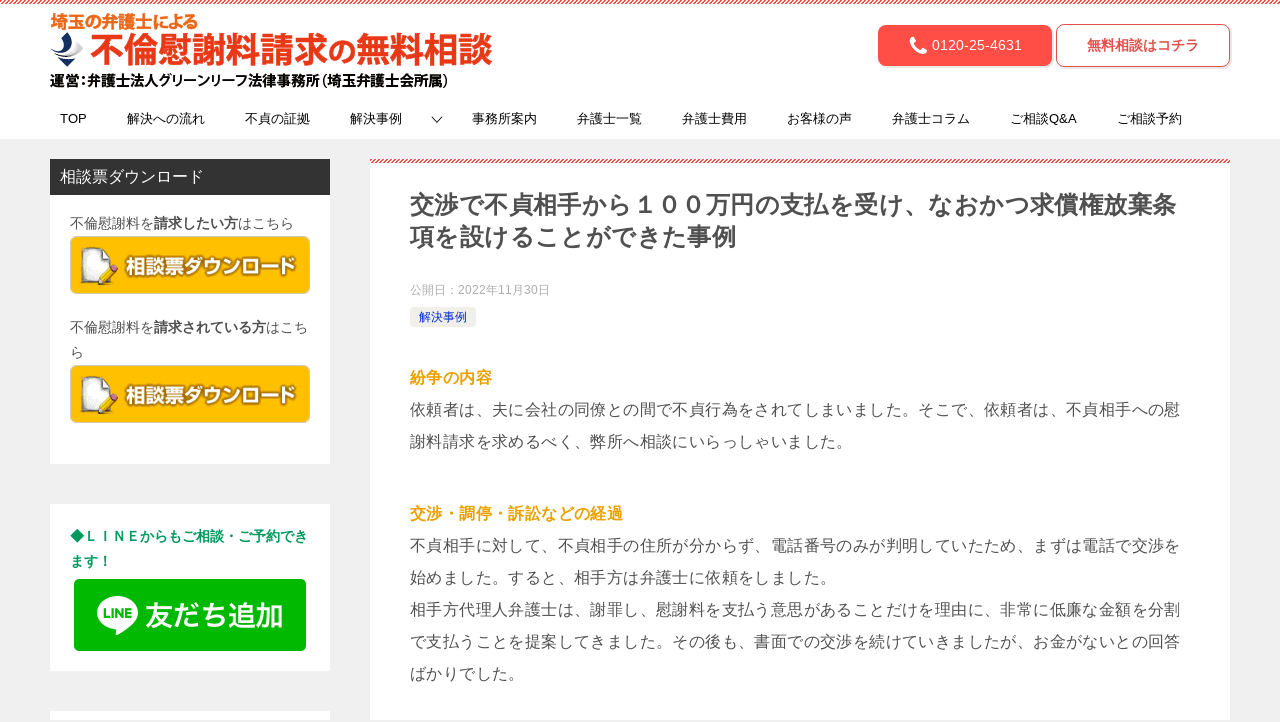

--- FILE ---
content_type: text/html; charset=UTF-8
request_url: https://www.g-furinisyaryou.jp/221130-1-10/
body_size: 23620
content:
<!doctype html>
<html lang="ja" class="col2r layout-footer-show">
<head>
	<meta charset="UTF-8">
	<meta name="viewport" content="width=device-width, initial-scale=1">
	<link rel="profile" href="http://gmpg.org/xfn/11">

	<title>交渉で不貞相手から１００万円の支払を受け、なおかつ求償権放棄条項を設けることができた事例 ｜ 埼玉の不倫慰謝料請求に強い弁護士の無料相談</title>
<style type="text/css">.color01{color: #e3504c;}.color02{color: #ff4e46;}.color03{color: #ffc9c7;}.color04{color: #fde7e7;}.color05{color: #ffeeee;}.color06{color: #ffe0de;}.color07{color: #333333;}q{background: #ffe0de;}table:not(.review-table) thead th{border-color: #ff4e46;background-color: #ff4e46;}a:hover,a:active,a:focus{color: #e3504c;}.keni-header_wrap{background-image: linear-gradient(-45deg,#fff 25%,#ff4e46 25%, #ff4e46 50%,#fff 50%, #fff 75%,#ff4e46 75%, #ff4e46);}.keni-header_cont .header-mail .btn_header{color: #e3504c;}.site-title > a span{color: #e3504c;}.keni-breadcrumb-list li a:hover,.keni-breadcrumb-list li a:active,.keni-breadcrumb-list li a:focus{color: #e3504c;}.keni-section h1:not(.title_no-style){background-image: linear-gradient(-45deg,#fff 25%,#ff4e46 25%, #ff4e46 50%,#fff 50%, #fff 75%,#ff4e46 75%, #ff4e46);}.archive_title{background-image: linear-gradient(-45deg,#fff 25%,#ff4e46 25%, #ff4e46 50%,#fff 50%, #fff 75%,#ff4e46 75%, #ff4e46);} h2:not(.title_no-style){background: #ff4e46;}.profile-box-title {background: #ff4e46;}.keni-related-title {background: #ff4e46;}.comments-area h2 {background: #ff4e46;}h3:not(.title_no-style){border-top-color: #ff4e46;border-bottom-color: #ff4e46;color: #e3504c;}h4:not(.title_no-style){border-bottom-color: #ff4e46;color: #e3504c;}h5:not(.title_no-style){color: #e3504c;}.keni-section h1 a:hover,.keni-section h1 a:active,.keni-section h1 a:focus,.keni-section h3 a:hover,.keni-section h3 a:active,.keni-section h3 a:focus,.keni-section h4 a:hover,.keni-section h4 a:active,.keni-section h4 a:focus,.keni-section h5 a:hover,.keni-section h5 a:active,.keni-section h5 a:focus,.keni-section h6 a:hover,.keni-section h6 a:active,.keni-section h6 a:focus{color: #e3504c;}.keni-section .sub-section_title {background: #333333;}.btn_style01{border-color: #e3504c;color: #e3504c;}.btn_style02{border-color: #e3504c;color: #e3504c;}.btn_style03{background: #ff4e46;}.entry-list .entry_title a:hover,.entry-list .entry_title a:active,.entry-list .entry_title a:focus{color: #e3504c;}.ently_read-more .btn{border-color: #e3504c;color: #e3504c;}.profile-box{background-color: #ffeeee;}.advance-billing-box_next-title{color: #ffc9c7;}.step-chart li:nth-child(2){background-color: #fde7e7;}.step-chart_style01 li:nth-child(2)::after,.step-chart_style02 li:nth-child(2)::after{border-top-color: #fde7e7;}.step-chart li:nth-child(3){background-color: #ffc9c7;}.step-chart_style01 li:nth-child(3)::after,.step-chart_style02 li:nth-child(3)::after{border-top-color: #ffc9c7;}.step-chart li:nth-child(4){background-color: #ff4e46;}.step-chart_style01 li:nth-child(4)::after,.step-chart_style02 li:nth-child(4)::after{border-top-color: #ff4e46;}.toc-area_inner .toc-area_list > li::before{background: #ff4e46;}.toc_title{color: #e3504c;}.list_style02 li::before{background: #ff4e46;}.dl_style02 dt{background: #ff4e46;}.dl_style02 dd{background: #fde7e7;}.accordion-list dt{background: #ff4e46;}.ranking-list .review_desc_title{color: #e3504c;}.review_desc{background-color: #ffeeee;}.item-box .item-box_title{color: #e3504c;}.item-box02{background-image: linear-gradient(-45deg,#fff 25%,#ff4e46 25%, #ff4e46 50%,#fff 50%, #fff 75%,#ff4e46 75%, #ff4e46);}.item-box02 .item-box_inner{background-color: #ffeeee;}.item-box02 .item-box_title{background-color: #ff4e46;}.item-box03 .item-box_title{background-color: #ff4e46;}.box_style01{background-image: linear-gradient(-45deg,#fff 25%,#ff4e46 25%, #ff4e46 50%,#fff 50%, #fff 75%,#ff4e46 75%, #ff4e46);}.box_style01 .box_inner{background-color: #ffeeee;}.box_style03{background: #ffeeee;}.box_style06{background-color: #ffeeee;}.cast-box{background-image: linear-gradient(-45deg,#fff 25%,#ff4e46 25%, #ff4e46 50%,#fff 50%, #fff 75%,#ff4e46 75%, #ff4e46);}.cast-box .cast_name,.cast-box_sub .cast_name{color: #e3504c;}.widget .cast-box_sub .cast-box_sub_title{background-image: linear-gradient(-45deg,#ff4e46 25%, #ff4e46 50%,#fff 50%, #fff 75%,#ff4e46 75%, #ff4e46);}.voice_styl02{background-color: #ffeeee;}.voice_styl03{background-image: linear-gradient(-45deg,#fff 25%,#ffeeee 25%, #ffeeee 50%,#fff 50%, #fff 75%,#ffeeee 75%, #ffeeee);}.voice-box .voice_title{color: #e3504c;}.chat_style02 .bubble{background-color: #ff4e46;}.chat_style02 .bubble .bubble_in{border-color: #ff4e46;}.related-entry-list .related-entry_title a:hover,.related-entry-list .related-entry_title a:active,.related-entry-list .related-entry_title a:focus{color: #e3504c;}.interval01 span{background-color: #ff4e46;}.interval02 span{background-color: #ff4e46;}.page-nav .current,.page-nav li a:hover,.page-nav li a:active,.page-nav li a:focus{background: #ff4e46;}.page-nav-bf .page-nav_next:hover,.page-nav-bf .page-nav_next:active,.page-nav-bf .page-nav_next:focus,.page-nav-bf .page-nav_prev:hover,.page-nav-bf .page-nav_prev:active,.page-nav-bf .page-nav_prev:focus{color: #e3504c;}.nav-links .nav-next a:hover, .nav-links .nav-next a:active, .nav-links .nav-next a:focus, .nav-links .nav-previous a:hover, .nav-links .nav-previous a:active, .nav-links .nav-previous a:focus {color: #e3504c; text-decoration: 'underline'; }.commentary-box .commentary-box_title{color: #ff4e46;}.calendar tfoot td a:hover,.calendar tfoot td a:active,.calendar tfoot td a:focus{color: #e3504c;}.form-mailmaga .form-mailmaga_title{color: #ff4e46;}.form-login .form-login_title{color: #ff4e46;}.form-login-item .form-login_title{color: #ff4e46;}.contact-box{background-image: linear-gradient(-45deg,#fff 25%, #ff4e46 25%, #ff4e46 50%,#fff 50%, #fff 75%,#ff4e46 75%, #ff4e46);}.contact-box_inner{background-color: #ffeeee;}.contact-box .contact-box-title{background-color: #ff4e46;}.contact-box_tel{color: #e3504c;}.widget_recent_entries .keni-section ul li a:hover,.widget_recent_entries .keni-section ul li a:active,.widget_recent_entries .keni-section ul li a:focus,.widget_archive .keni-section > ul li a:hover,.widget_archive .keni-section > ul li a:active,.widget_archive .keni-section > ul li a:focus,.widget_categories .keni-section > ul li a:hover,.widget_categories .keni-section > ul li a:active,.widget_categories .keni-section > ul li a:focus{color: #e3504c;}.tagcloud a::before{color: #e3504c;}.widget_recent_entries_img .list_widget_recent_entries_img .widget_recent_entries_img_entry_title a:hover,.widget_recent_entries_img .list_widget_recent_entries_img .widget_recent_entries_img_entry_title a:active,.widget_recent_entries_img .list_widget_recent_entries_img .widget_recent_entries_img_entry_title a:focus{color: #e3504c;}.keni-link-card_title a:hover,.keni-link-card_title a:active,.keni-link-card_title a:focus{color: #e3504c;}@media (min-width : 768px){.keni-gnav_inner li a:hover,.keni-gnav_inner li a:active,.keni-gnav_inner li a:focus{border-bottom-color: #ff4e46;}.step-chart_style02 li:nth-child(2)::after{border-left-color: #fde7e7;}.step-chart_style02 li:nth-child(3)::after{border-left-color: #ffc9c7;}.step-chart_style02 li:nth-child(4)::after{border-left-color: #ff4e46;}.col1 .contact-box_tel{color: #e3504c;}.step-chart_style02 li:nth-child(1)::after,.step-chart_style02 li:nth-child(2)::after,.step-chart_style02 li:nth-child(3)::after,.step-chart_style02 li:nth-child(4)::after{border-top-color: transparent;}}@media (min-width : 920px){.contact-box_tel{color: #e3504c;}}</style><meta name='robots' content='max-image-preview:large' />
    <script>
        var ajaxurl = 'https://www.g-furinisyaryou.jp/wp-admin/admin-ajax.php';
        var sns_cnt = true;
                var slider_pause_time = 6000;
            </script>
	<link rel='dns-prefetch' href='//webfonts.xserver.jp' />
<link rel='dns-prefetch' href='//www.google.com' />
<link rel="alternate" type="application/rss+xml" title="埼玉の不倫慰謝料請求に強い弁護士の無料相談 &raquo; フィード" href="https://www.g-furinisyaryou.jp/feed/" />
<link rel="alternate" type="application/rss+xml" title="埼玉の不倫慰謝料請求に強い弁護士の無料相談 &raquo; コメントフィード" href="https://www.g-furinisyaryou.jp/comments/feed/" />
<script type="text/javascript">
/* <![CDATA[ */
window._wpemojiSettings = {"baseUrl":"https:\/\/s.w.org\/images\/core\/emoji\/14.0.0\/72x72\/","ext":".png","svgUrl":"https:\/\/s.w.org\/images\/core\/emoji\/14.0.0\/svg\/","svgExt":".svg","source":{"concatemoji":"https:\/\/www.g-furinisyaryou.jp\/wp-includes\/js\/wp-emoji-release.min.js?ver=6.4.7"}};
/*! This file is auto-generated */
!function(i,n){var o,s,e;function c(e){try{var t={supportTests:e,timestamp:(new Date).valueOf()};sessionStorage.setItem(o,JSON.stringify(t))}catch(e){}}function p(e,t,n){e.clearRect(0,0,e.canvas.width,e.canvas.height),e.fillText(t,0,0);var t=new Uint32Array(e.getImageData(0,0,e.canvas.width,e.canvas.height).data),r=(e.clearRect(0,0,e.canvas.width,e.canvas.height),e.fillText(n,0,0),new Uint32Array(e.getImageData(0,0,e.canvas.width,e.canvas.height).data));return t.every(function(e,t){return e===r[t]})}function u(e,t,n){switch(t){case"flag":return n(e,"\ud83c\udff3\ufe0f\u200d\u26a7\ufe0f","\ud83c\udff3\ufe0f\u200b\u26a7\ufe0f")?!1:!n(e,"\ud83c\uddfa\ud83c\uddf3","\ud83c\uddfa\u200b\ud83c\uddf3")&&!n(e,"\ud83c\udff4\udb40\udc67\udb40\udc62\udb40\udc65\udb40\udc6e\udb40\udc67\udb40\udc7f","\ud83c\udff4\u200b\udb40\udc67\u200b\udb40\udc62\u200b\udb40\udc65\u200b\udb40\udc6e\u200b\udb40\udc67\u200b\udb40\udc7f");case"emoji":return!n(e,"\ud83e\udef1\ud83c\udffb\u200d\ud83e\udef2\ud83c\udfff","\ud83e\udef1\ud83c\udffb\u200b\ud83e\udef2\ud83c\udfff")}return!1}function f(e,t,n){var r="undefined"!=typeof WorkerGlobalScope&&self instanceof WorkerGlobalScope?new OffscreenCanvas(300,150):i.createElement("canvas"),a=r.getContext("2d",{willReadFrequently:!0}),o=(a.textBaseline="top",a.font="600 32px Arial",{});return e.forEach(function(e){o[e]=t(a,e,n)}),o}function t(e){var t=i.createElement("script");t.src=e,t.defer=!0,i.head.appendChild(t)}"undefined"!=typeof Promise&&(o="wpEmojiSettingsSupports",s=["flag","emoji"],n.supports={everything:!0,everythingExceptFlag:!0},e=new Promise(function(e){i.addEventListener("DOMContentLoaded",e,{once:!0})}),new Promise(function(t){var n=function(){try{var e=JSON.parse(sessionStorage.getItem(o));if("object"==typeof e&&"number"==typeof e.timestamp&&(new Date).valueOf()<e.timestamp+604800&&"object"==typeof e.supportTests)return e.supportTests}catch(e){}return null}();if(!n){if("undefined"!=typeof Worker&&"undefined"!=typeof OffscreenCanvas&&"undefined"!=typeof URL&&URL.createObjectURL&&"undefined"!=typeof Blob)try{var e="postMessage("+f.toString()+"("+[JSON.stringify(s),u.toString(),p.toString()].join(",")+"));",r=new Blob([e],{type:"text/javascript"}),a=new Worker(URL.createObjectURL(r),{name:"wpTestEmojiSupports"});return void(a.onmessage=function(e){c(n=e.data),a.terminate(),t(n)})}catch(e){}c(n=f(s,u,p))}t(n)}).then(function(e){for(var t in e)n.supports[t]=e[t],n.supports.everything=n.supports.everything&&n.supports[t],"flag"!==t&&(n.supports.everythingExceptFlag=n.supports.everythingExceptFlag&&n.supports[t]);n.supports.everythingExceptFlag=n.supports.everythingExceptFlag&&!n.supports.flag,n.DOMReady=!1,n.readyCallback=function(){n.DOMReady=!0}}).then(function(){return e}).then(function(){var e;n.supports.everything||(n.readyCallback(),(e=n.source||{}).concatemoji?t(e.concatemoji):e.wpemoji&&e.twemoji&&(t(e.twemoji),t(e.wpemoji)))}))}((window,document),window._wpemojiSettings);
/* ]]> */
</script>
<style id='wp-emoji-styles-inline-css' type='text/css'>

	img.wp-smiley, img.emoji {
		display: inline !important;
		border: none !important;
		box-shadow: none !important;
		height: 1em !important;
		width: 1em !important;
		margin: 0 0.07em !important;
		vertical-align: -0.1em !important;
		background: none !important;
		padding: 0 !important;
	}
</style>
<link rel='stylesheet' id='wp-block-library-css' href='https://www.g-furinisyaryou.jp/wp-includes/css/dist/block-library/style.min.css?ver=6.4.7' type='text/css' media='all' />
<link rel='stylesheet' id='ultimate_blocks-cgb-style-css-css' href='https://www.g-furinisyaryou.jp/wp-content/plugins/ultimate-blocks/dist/blocks.style.build.css?ver=3.5.0' type='text/css' media='all' />
<style id='filebird-block-filebird-gallery-style-inline-css' type='text/css'>
ul.filebird-block-filebird-gallery{margin:auto!important;padding:0!important;width:100%}ul.filebird-block-filebird-gallery.layout-grid{display:grid;grid-gap:20px;align-items:stretch;grid-template-columns:repeat(var(--columns),1fr);justify-items:stretch}ul.filebird-block-filebird-gallery.layout-grid li img{border:1px solid #ccc;box-shadow:2px 2px 6px 0 rgba(0,0,0,.3);height:100%;max-width:100%;-o-object-fit:cover;object-fit:cover;width:100%}ul.filebird-block-filebird-gallery.layout-masonry{-moz-column-count:var(--columns);-moz-column-gap:var(--space);column-gap:var(--space);-moz-column-width:var(--min-width);columns:var(--min-width) var(--columns);display:block;overflow:auto}ul.filebird-block-filebird-gallery.layout-masonry li{margin-bottom:var(--space)}ul.filebird-block-filebird-gallery li{list-style:none}ul.filebird-block-filebird-gallery li figure{height:100%;margin:0;padding:0;position:relative;width:100%}ul.filebird-block-filebird-gallery li figure figcaption{background:linear-gradient(0deg,rgba(0,0,0,.7),rgba(0,0,0,.3) 70%,transparent);bottom:0;box-sizing:border-box;color:#fff;font-size:.8em;margin:0;max-height:100%;overflow:auto;padding:3em .77em .7em;position:absolute;text-align:center;width:100%;z-index:2}ul.filebird-block-filebird-gallery li figure figcaption a{color:inherit}

</style>
<link rel='stylesheet' id='liquid-block-speech-css' href='https://www.g-furinisyaryou.jp/wp-content/plugins/liquid-speech-balloon/css/block.css?ver=6.4.7' type='text/css' media='all' />
<style id='classic-theme-styles-inline-css' type='text/css'>
/*! This file is auto-generated */
.wp-block-button__link{color:#fff;background-color:#32373c;border-radius:9999px;box-shadow:none;text-decoration:none;padding:calc(.667em + 2px) calc(1.333em + 2px);font-size:1.125em}.wp-block-file__button{background:#32373c;color:#fff;text-decoration:none}
</style>
<style id='global-styles-inline-css' type='text/css'>
body{--wp--preset--color--black: #000000;--wp--preset--color--cyan-bluish-gray: #abb8c3;--wp--preset--color--white: #ffffff;--wp--preset--color--pale-pink: #f78da7;--wp--preset--color--vivid-red: #cf2e2e;--wp--preset--color--luminous-vivid-orange: #ff6900;--wp--preset--color--luminous-vivid-amber: #fcb900;--wp--preset--color--light-green-cyan: #7bdcb5;--wp--preset--color--vivid-green-cyan: #00d084;--wp--preset--color--pale-cyan-blue: #8ed1fc;--wp--preset--color--vivid-cyan-blue: #0693e3;--wp--preset--color--vivid-purple: #9b51e0;--wp--preset--gradient--vivid-cyan-blue-to-vivid-purple: linear-gradient(135deg,rgba(6,147,227,1) 0%,rgb(155,81,224) 100%);--wp--preset--gradient--light-green-cyan-to-vivid-green-cyan: linear-gradient(135deg,rgb(122,220,180) 0%,rgb(0,208,130) 100%);--wp--preset--gradient--luminous-vivid-amber-to-luminous-vivid-orange: linear-gradient(135deg,rgba(252,185,0,1) 0%,rgba(255,105,0,1) 100%);--wp--preset--gradient--luminous-vivid-orange-to-vivid-red: linear-gradient(135deg,rgba(255,105,0,1) 0%,rgb(207,46,46) 100%);--wp--preset--gradient--very-light-gray-to-cyan-bluish-gray: linear-gradient(135deg,rgb(238,238,238) 0%,rgb(169,184,195) 100%);--wp--preset--gradient--cool-to-warm-spectrum: linear-gradient(135deg,rgb(74,234,220) 0%,rgb(151,120,209) 20%,rgb(207,42,186) 40%,rgb(238,44,130) 60%,rgb(251,105,98) 80%,rgb(254,248,76) 100%);--wp--preset--gradient--blush-light-purple: linear-gradient(135deg,rgb(255,206,236) 0%,rgb(152,150,240) 100%);--wp--preset--gradient--blush-bordeaux: linear-gradient(135deg,rgb(254,205,165) 0%,rgb(254,45,45) 50%,rgb(107,0,62) 100%);--wp--preset--gradient--luminous-dusk: linear-gradient(135deg,rgb(255,203,112) 0%,rgb(199,81,192) 50%,rgb(65,88,208) 100%);--wp--preset--gradient--pale-ocean: linear-gradient(135deg,rgb(255,245,203) 0%,rgb(182,227,212) 50%,rgb(51,167,181) 100%);--wp--preset--gradient--electric-grass: linear-gradient(135deg,rgb(202,248,128) 0%,rgb(113,206,126) 100%);--wp--preset--gradient--midnight: linear-gradient(135deg,rgb(2,3,129) 0%,rgb(40,116,252) 100%);--wp--preset--font-size--small: 13px;--wp--preset--font-size--medium: 20px;--wp--preset--font-size--large: 36px;--wp--preset--font-size--x-large: 42px;--wp--preset--spacing--20: 0.44rem;--wp--preset--spacing--30: 0.67rem;--wp--preset--spacing--40: 1rem;--wp--preset--spacing--50: 1.5rem;--wp--preset--spacing--60: 2.25rem;--wp--preset--spacing--70: 3.38rem;--wp--preset--spacing--80: 5.06rem;--wp--preset--shadow--natural: 6px 6px 9px rgba(0, 0, 0, 0.2);--wp--preset--shadow--deep: 12px 12px 50px rgba(0, 0, 0, 0.4);--wp--preset--shadow--sharp: 6px 6px 0px rgba(0, 0, 0, 0.2);--wp--preset--shadow--outlined: 6px 6px 0px -3px rgba(255, 255, 255, 1), 6px 6px rgba(0, 0, 0, 1);--wp--preset--shadow--crisp: 6px 6px 0px rgba(0, 0, 0, 1);}:where(.is-layout-flex){gap: 0.5em;}:where(.is-layout-grid){gap: 0.5em;}body .is-layout-flow > .alignleft{float: left;margin-inline-start: 0;margin-inline-end: 2em;}body .is-layout-flow > .alignright{float: right;margin-inline-start: 2em;margin-inline-end: 0;}body .is-layout-flow > .aligncenter{margin-left: auto !important;margin-right: auto !important;}body .is-layout-constrained > .alignleft{float: left;margin-inline-start: 0;margin-inline-end: 2em;}body .is-layout-constrained > .alignright{float: right;margin-inline-start: 2em;margin-inline-end: 0;}body .is-layout-constrained > .aligncenter{margin-left: auto !important;margin-right: auto !important;}body .is-layout-constrained > :where(:not(.alignleft):not(.alignright):not(.alignfull)){max-width: var(--wp--style--global--content-size);margin-left: auto !important;margin-right: auto !important;}body .is-layout-constrained > .alignwide{max-width: var(--wp--style--global--wide-size);}body .is-layout-flex{display: flex;}body .is-layout-flex{flex-wrap: wrap;align-items: center;}body .is-layout-flex > *{margin: 0;}body .is-layout-grid{display: grid;}body .is-layout-grid > *{margin: 0;}:where(.wp-block-columns.is-layout-flex){gap: 2em;}:where(.wp-block-columns.is-layout-grid){gap: 2em;}:where(.wp-block-post-template.is-layout-flex){gap: 1.25em;}:where(.wp-block-post-template.is-layout-grid){gap: 1.25em;}.has-black-color{color: var(--wp--preset--color--black) !important;}.has-cyan-bluish-gray-color{color: var(--wp--preset--color--cyan-bluish-gray) !important;}.has-white-color{color: var(--wp--preset--color--white) !important;}.has-pale-pink-color{color: var(--wp--preset--color--pale-pink) !important;}.has-vivid-red-color{color: var(--wp--preset--color--vivid-red) !important;}.has-luminous-vivid-orange-color{color: var(--wp--preset--color--luminous-vivid-orange) !important;}.has-luminous-vivid-amber-color{color: var(--wp--preset--color--luminous-vivid-amber) !important;}.has-light-green-cyan-color{color: var(--wp--preset--color--light-green-cyan) !important;}.has-vivid-green-cyan-color{color: var(--wp--preset--color--vivid-green-cyan) !important;}.has-pale-cyan-blue-color{color: var(--wp--preset--color--pale-cyan-blue) !important;}.has-vivid-cyan-blue-color{color: var(--wp--preset--color--vivid-cyan-blue) !important;}.has-vivid-purple-color{color: var(--wp--preset--color--vivid-purple) !important;}.has-black-background-color{background-color: var(--wp--preset--color--black) !important;}.has-cyan-bluish-gray-background-color{background-color: var(--wp--preset--color--cyan-bluish-gray) !important;}.has-white-background-color{background-color: var(--wp--preset--color--white) !important;}.has-pale-pink-background-color{background-color: var(--wp--preset--color--pale-pink) !important;}.has-vivid-red-background-color{background-color: var(--wp--preset--color--vivid-red) !important;}.has-luminous-vivid-orange-background-color{background-color: var(--wp--preset--color--luminous-vivid-orange) !important;}.has-luminous-vivid-amber-background-color{background-color: var(--wp--preset--color--luminous-vivid-amber) !important;}.has-light-green-cyan-background-color{background-color: var(--wp--preset--color--light-green-cyan) !important;}.has-vivid-green-cyan-background-color{background-color: var(--wp--preset--color--vivid-green-cyan) !important;}.has-pale-cyan-blue-background-color{background-color: var(--wp--preset--color--pale-cyan-blue) !important;}.has-vivid-cyan-blue-background-color{background-color: var(--wp--preset--color--vivid-cyan-blue) !important;}.has-vivid-purple-background-color{background-color: var(--wp--preset--color--vivid-purple) !important;}.has-black-border-color{border-color: var(--wp--preset--color--black) !important;}.has-cyan-bluish-gray-border-color{border-color: var(--wp--preset--color--cyan-bluish-gray) !important;}.has-white-border-color{border-color: var(--wp--preset--color--white) !important;}.has-pale-pink-border-color{border-color: var(--wp--preset--color--pale-pink) !important;}.has-vivid-red-border-color{border-color: var(--wp--preset--color--vivid-red) !important;}.has-luminous-vivid-orange-border-color{border-color: var(--wp--preset--color--luminous-vivid-orange) !important;}.has-luminous-vivid-amber-border-color{border-color: var(--wp--preset--color--luminous-vivid-amber) !important;}.has-light-green-cyan-border-color{border-color: var(--wp--preset--color--light-green-cyan) !important;}.has-vivid-green-cyan-border-color{border-color: var(--wp--preset--color--vivid-green-cyan) !important;}.has-pale-cyan-blue-border-color{border-color: var(--wp--preset--color--pale-cyan-blue) !important;}.has-vivid-cyan-blue-border-color{border-color: var(--wp--preset--color--vivid-cyan-blue) !important;}.has-vivid-purple-border-color{border-color: var(--wp--preset--color--vivid-purple) !important;}.has-vivid-cyan-blue-to-vivid-purple-gradient-background{background: var(--wp--preset--gradient--vivid-cyan-blue-to-vivid-purple) !important;}.has-light-green-cyan-to-vivid-green-cyan-gradient-background{background: var(--wp--preset--gradient--light-green-cyan-to-vivid-green-cyan) !important;}.has-luminous-vivid-amber-to-luminous-vivid-orange-gradient-background{background: var(--wp--preset--gradient--luminous-vivid-amber-to-luminous-vivid-orange) !important;}.has-luminous-vivid-orange-to-vivid-red-gradient-background{background: var(--wp--preset--gradient--luminous-vivid-orange-to-vivid-red) !important;}.has-very-light-gray-to-cyan-bluish-gray-gradient-background{background: var(--wp--preset--gradient--very-light-gray-to-cyan-bluish-gray) !important;}.has-cool-to-warm-spectrum-gradient-background{background: var(--wp--preset--gradient--cool-to-warm-spectrum) !important;}.has-blush-light-purple-gradient-background{background: var(--wp--preset--gradient--blush-light-purple) !important;}.has-blush-bordeaux-gradient-background{background: var(--wp--preset--gradient--blush-bordeaux) !important;}.has-luminous-dusk-gradient-background{background: var(--wp--preset--gradient--luminous-dusk) !important;}.has-pale-ocean-gradient-background{background: var(--wp--preset--gradient--pale-ocean) !important;}.has-electric-grass-gradient-background{background: var(--wp--preset--gradient--electric-grass) !important;}.has-midnight-gradient-background{background: var(--wp--preset--gradient--midnight) !important;}.has-small-font-size{font-size: var(--wp--preset--font-size--small) !important;}.has-medium-font-size{font-size: var(--wp--preset--font-size--medium) !important;}.has-large-font-size{font-size: var(--wp--preset--font-size--large) !important;}.has-x-large-font-size{font-size: var(--wp--preset--font-size--x-large) !important;}
.wp-block-navigation a:where(:not(.wp-element-button)){color: inherit;}
:where(.wp-block-post-template.is-layout-flex){gap: 1.25em;}:where(.wp-block-post-template.is-layout-grid){gap: 1.25em;}
:where(.wp-block-columns.is-layout-flex){gap: 2em;}:where(.wp-block-columns.is-layout-grid){gap: 2em;}
.wp-block-pullquote{font-size: 1.5em;line-height: 1.6;}
</style>
<link rel='stylesheet' id='ub-extension-style-css-css' href='https://www.g-furinisyaryou.jp/wp-content/plugins/ultimate-blocks/src/extensions/style.css?ver=6.4.7' type='text/css' media='all' />
<link rel='stylesheet' id='wp-show-posts-css' href='https://www.g-furinisyaryou.jp/wp-content/plugins/wp-show-posts/css/wp-show-posts-min.css?ver=1.1.6' type='text/css' media='all' />
<link rel='stylesheet' id='keni-style-css' href='https://www.g-furinisyaryou.jp/wp-content/themes/keni8-child/style.css?ver=6.4.7' type='text/css' media='all' />
<link rel='stylesheet' id='keni_base-css' href='https://www.g-furinisyaryou.jp/wp-content/themes/keni80_wp_standard_all_202009131654/base.css?ver=6.4.7' type='text/css' media='all' />
<link rel='stylesheet' id='keni-advanced-css' href='https://www.g-furinisyaryou.jp/wp-content/themes/keni80_wp_standard_all_202009131654/advanced.css?ver=6.4.7' type='text/css' media='all' />
<link rel='stylesheet' id='my-keni_base-css' href='https://www.g-furinisyaryou.jp/wp-content/themes/keni8-child/base.css?ver=6.4.7' type='text/css' media='all' />
<link rel='stylesheet' id='my-keni-advanced-css' href='https://www.g-furinisyaryou.jp/wp-content/themes/keni8-child/advanced.css?ver=6.4.7' type='text/css' media='all' />
<link rel='stylesheet' id='tablepress-default-css' href='https://www.g-furinisyaryou.jp/wp-content/plugins/tablepress/css/build/default.css?ver=3.2.6' type='text/css' media='all' />
<link rel="canonical" href="https://www.g-furinisyaryou.jp/221130-1-10/" />
<link rel="https://api.w.org/" href="https://www.g-furinisyaryou.jp/wp-json/" /><link rel="alternate" type="application/json" href="https://www.g-furinisyaryou.jp/wp-json/wp/v2/posts/950" /><link rel="EditURI" type="application/rsd+xml" title="RSD" href="https://www.g-furinisyaryou.jp/xmlrpc.php?rsd" />
<link rel='shortlink' href='https://www.g-furinisyaryou.jp/?p=950' />
<link rel="alternate" type="application/json+oembed" href="https://www.g-furinisyaryou.jp/wp-json/oembed/1.0/embed?url=https%3A%2F%2Fwww.g-furinisyaryou.jp%2F221130-1-10%2F" />
<link rel="alternate" type="text/xml+oembed" href="https://www.g-furinisyaryou.jp/wp-json/oembed/1.0/embed?url=https%3A%2F%2Fwww.g-furinisyaryou.jp%2F221130-1-10%2F&#038;format=xml" />
<style type="text/css">.liquid-speech-balloon-01 .liquid-speech-balloon-avatar { background-image: url("https://www.saitama-bengoshi.com/wp-content/uploads/2023/10/b6ec74c25acb1c9e2029039aeab6ee3c.webp"); } .liquid-speech-balloon-02 .liquid-speech-balloon-avatar { background-image: url("https://www.saitama-bengoshi.com/wp-content/uploads/2023/10/0d44c53164137d72b5211a15ffba1f03.webp"); } .liquid-speech-balloon-01 .liquid-speech-balloon-avatar::after { content: "お客様の声（男性）"; } .liquid-speech-balloon-02 .liquid-speech-balloon-avatar::after { content: "お客様の声（女性）"; } </style>
<meta name="ti-site-data" content="eyJyIjoiMTowITc6MCEzMDowIiwibyI6Imh0dHBzOlwvXC93d3cuZy1mdXJpbmlzeWFyeW91LmpwXC93cC1hZG1pblwvYWRtaW4tYWpheC5waHA/YWN0aW9uPXRpX29ubGluZV91c2Vyc19nb29nbGUmYW1wO3A9JTJGMjIxMTMwLTEtMTAlMkYmYW1wO193cG5vbmNlPWY3YzZlMGM1ZjUifQ==" /><meta name="description" content="紛争の内容 依頼者は、夫に会社の同僚との間で不貞行為をされてしまいました。そこで、依頼者は、不貞相手への慰謝料請求を求めるべく、弊所へ相談にいらっしゃいました。 交渉・調停・訴訟などの経過 不貞相手に対して、不貞相手の住 …">
        <!--OGP-->
		<meta property="og:type" content="article" />
<meta property="og:url" content="https://www.g-furinisyaryou.jp/221130-1-10/" />
        <meta property="og:title" content="交渉で不貞相手から１００万円の支払を受け、なおかつ求償権放棄条項を設けることができた事例 ｜ 埼玉の不倫慰謝料請求に強い弁護士の無料相談"/>
        <meta property="og:description" content="紛争の内容 依頼者は、夫に会社の同僚との間で不貞行為をされてしまいました。そこで、依頼者は、不貞相手への慰謝料請求を求めるべく、弊所へ相談にいらっしゃいました。 交渉・調停・訴訟などの経過 不貞相手に対して、不貞相手の住 …">
        <meta property="og:site_name" content="埼玉の不倫慰謝料請求に強い弁護士の無料相談">
        <meta property="og:image" content="https://www.g-furinisyaryou.jp/wp-content/uploads/2021/09/hiragurisaneyecatch.jpg">
		            <meta property="og:image:type" content="image/jpeg">
			            <meta property="og:image:width" content="259">
            <meta property="og:image:height" content="258">
			        <meta property="og:locale" content="ja_JP">
		        <!--OGP-->
		<link rel="icon" href="https://www.g-furinisyaryou.jp/wp-content/uploads/2023/12/cropped-favicon-32x32.webp" sizes="32x32" />
<link rel="icon" href="https://www.g-furinisyaryou.jp/wp-content/uploads/2023/12/cropped-favicon-192x192.webp" sizes="192x192" />
<link rel="apple-touch-icon" href="https://www.g-furinisyaryou.jp/wp-content/uploads/2023/12/cropped-favicon-180x180.webp" />
<meta name="msapplication-TileImage" content="https://www.g-furinisyaryou.jp/wp-content/uploads/2023/12/cropped-favicon-270x270.webp" />
<meta name="thumbnail" content="https://www.g-furinisyaryou.jp/wp-content/uploads/2022/07/g-furinisyaryou7.png" />
<!-- Google Tag Manager -->
<script>(function(w,d,s,l,i){w[l]=w[l]||[];w[l].push({'gtm.start':
new Date().getTime(),event:'gtm.js'});var f=d.getElementsByTagName(s)[0],
j=d.createElement(s),dl=l!='dataLayer'?'&l='+l:'';j.async=true;j.src=
'https://www.googletagmanager.com/gtm.js?id='+i+dl;f.parentNode.insertBefore(j,f);
})(window,document,'script','dataLayer','GTM-M79ZZ72');</script>
<!-- End Google Tag Manager -->		<style type="text/css" id="wp-custom-css">
			.block-md{margin-top:3em;margin-bottom:3em}
.arrow-bottom::before{border:solid transparent;margin-left:-12px;left:50%;bottom:-24px;content:'';display:inline-block}
.arrow-bottom{position:relative}
.arrow-bottom::before{position:absolute;border-width:12px;border-top-color:#7ca927}
.panel-message{border-radius:.3rem;overflow:hidden;padding:1em}
.panel-message .panel-heading{padding-top:0}
.panel-bg-color{background-color:#d3eba7}
.panel-heading{padding:1rem 1rem 1rem 0.5rem;border-bottom:1px solid transparent;border-top-right-radius:-.8rem;border-top-left-radius:-.8rem}
.panel-heading .panel-heading-icon{display:block;float:left}
.icon-circle{display:inline-block;width:1.6em;height:1.6em;border-radius:50%;line-height:1.6em!important;text-align:center;margin-right:.4em;background-color:#7ca927;color:#fff}
.panel-message .panel-body{padding:1em;background-color:#fff;border-radius:.25rem}

/* ブロック表示 */
.wp-show-posts-columns .wp-show-posts-single:not(.wp-show-posts-masonry-block) {
  display: block;
}
 
/* 抜粋のフォントサイズ */
.wp-show-posts-entry-content p {
  font-size: 15px;
}
 
/* 記事と記事の間隔 */
.wp-show-posts-columns .wp-show-posts-inner {
  margin: 0 0 0px 10px !important;
}
 
/* 「続きを読む」ボタン */
a.wp-show-posts-read-more, a.wp-show-posts-read-more:visited {
  display: initial;
  padding: initial;
  border: initial;
  color: #0000ff;
  font-size: 17px;
}
 
/* 「続きを読む」ボタン（hover時） */
a.wp-show-posts-read-more:focus, a.wp-show-posts-read-more:hover {
  border: initial;
  color: #ffa500;
  background: initial;
}

/*地元密着の強みページの矢印アイコン*/
.arrow_s {
  position: relative;
  display: inline-block;
  padding-left: 12px;
  color: #333;
  text-decoration: none;
}
.arrow_s:before {
  content: '';
  width: 0;
  height: 0;
  border-style: solid;
  border-width: 6px 0 6px 8px;
  border-color: transparent transparent transparent #333;
  position: absolute;
  top: 50%;
  left: 0;
  margin-top: -6px;
}

/*コラム本文のアイキャッチを消す*/
.article-visual img {
    margin-bottom: 30px;
    text-align: center;
    display: none;
}

/*お客様の声 星*/
.star5_rating{
    position: relative;
    z-index: 0;
    display: inline-block;
    white-space: nowrap;
    color: #CCCCCC; /* グレーカラー 自由に設定化 */
    /*font-size: 30px; フォントサイズ 自由に設定化 */
}

.star5_rating:before, .star5_rating:after{
    content: '★★★★★';
}

.star5_rating:after{
    position: absolute;
    z-index: 1;
    top: 0;
    left: 0;
    overflow: hidden;
    white-space: nowrap;
    color: #ffcf32; /* イエローカラー 自由に設定化 */
}

.star5_rating[data-rate="5"]:after{ width: 100%; } /* 星5 */
.star5_rating[data-rate="4"]:after{ width: 80%; } /* 星4 */
.star5_rating[data-rate="3"]:after{ width: 60%; } /* 星3 */
.star5_rating[data-rate="2"]:after{ width: 40%; } /* 星2 */
.star5_rating[data-rate="1"]:after{ width: 20%; } /* 星1 */
.star5_rating[data-rate="0"]:after{ width: 0%; } /* 星0 */

/*お客様の声 BOX*/
ul.okyaku,.okyakua {
  display: flex;
	margin: 0 auto;
}

.okyaku li{
	margin-right: 1em;
	list-style: none;
}

.okyakua li{
	margin-right: 3em;
	list-style: none;
}

.box-okyaku1 {
    margin: 1em 0;
    background: #fff;
	  border: 1px solid #ff860c;
}

.box-okyaku1 .box-okyaku2 {
    font-size: 1.2em;
    background: #ff860c;
    padding: 5px;
    text-align: center;
    color: #FFF;
    /*font-weight: bold;*/
    letter-spacing: 0.05em;
}
.box-okyaku1 p {
    padding: 10px 20px;
    margin: 0;
}

/*お客様の声 吹き出し*/

.talk {
margin-top: 40px;
}

.talk figure img {
width: 100%;
height: 100%;
border: none;
border-radius: 50%;
margin-top: -50px;
}

/* 画像の下のテキスト */
.talk-imgname {
padding: 5px 0 0;
font-size: 10px;
text-align: center;
}

p.talk-text {
margin: 0 0 8px;
}

p.talk-text:last-child {
margin-bottom: 0px;
}

/* 回り込み解除 */
.talk:after,.talk:before {
clear: both;
content: "";
display: block;
}

/* ----- 左の場合 ----- */

/* 左画像 */
.talk-Limg {
/*margin-left: 4px;
margin-top: -1px;*/
float: left;
/*width: 60px;
height: 60px;*/
}

/* 左からの吹き出しテキスト 相談者*/
.talk-Ltxt {
color: #444;
position: relative;
margin-left: 200px;
padding: 1.2em;
border: 1px solid #f5f5f5;
background-color: #f5f5f5;
border-radius: 5px;
}

/* 左の三角形を作る 相談者*/
.talk-Ltxt:before {
position: absolute;
content: '';
border: 10px solid transparent;
border-right: 10px solid #f5f5f5;
top: 15px;
left: -20px;
}

.talk-Ltxt:after {
position: absolute;
content: '';
border: 1px solid transparent;
border-right: 1px solid #fff;
top: 15px;
left: -16px;
}

/* 左からの吹き出しテキスト 依頼者*/
.talk-Ltxtira{
color: #444;
position: relative;
margin-left: 200px;
padding: 1.2em;
border: 1px solid #f5f5f5;
background-color: #f5f5f5;
border-radius: 5px;
}

/* 左の三角形を作る 依頼者*/
.talk-Ltxtira:before {
position: absolute;
content: '';
border: 10px solid transparent;
border-right: 10px solid #f5f5f5;
top: 15px;
left: -20px;
}

.talk-Ltxtira:after {
position: absolute;
content: '';
border: 1px solid transparent;
border-right: 1px solid #fff;
top: 15px;
left: -16px;
}

/*LINE広告*/
ul.linebanner{
  display: flex;
	justify-content: center;
	margin: 0 auto;
}

.linebanner li{
	margin: 0.5rem;
}

.linebanner a:hover {
			opacity: 0.7 ;
		}

/*PC用のTOP画像を消す*/
.img-top1,.top-img2{
	display: none;
}

/*問い合わせ共通コードの斜めストライプ線を消す*/
.contact-box{
	padding: 0;
}

/*post下のバナーを消した*/
.keni-main .keni-section_wrap.widget {
        padding: 20px;
        display: none;
    }

.page-pc{
	display: block;
}
.page-sp{
	display: none;
}

/*グローバルメニューのフォントサイズを下げた*/
.keni-gnav_inner li a {
        display: block;
        padding: 10px 20px 7px;
        border-bottom: 3px solid #fff;
        text-decoration: none;
        font-size: 9.5pt;
    }

/*弁護士一覧ページ*/
/* hover effect */
@import url('https://fonts.googleapis.com/css2?family=Josefin+Sans:wght@400;700&display=swap');
.menu {
  font-family: 'Josefin Sans', sans-serif;
  box-sizing: border-box;
  position: relative;
  width: 100%;
  max-width: 320px;
  overflow: hidden;
}
.menu_bg img {
  max-width: 100%;
}
.menu_list {
  position: absolute;
  top: 6px;
  right: 20px;
  z-index: 1;
}
.menu_list h2,
.menu_list ul {
  width: 100%;
  letter-spacing: 2px;
}
.menu_list h2 {
  font-weight: 700;
  font-size: 24px;
  line-height: 24px;
  color: #ffffff;
}
.menu_list ul {
  font-weight: 400;
  font-size: 18px;
  padding: 0 16px;
}
.menu_list li {
  padding: 0 0 8px 0;
  transform: translateX(80px);
  opacity: 0;
}
.menu_list li a {
  display: block;
  color: #ffffff;
}
.menu:hover img {
  filter: brightness(60%);
}
.menu:hover li {
  opacity: 1;
  -webkit-transform: translateX(0);
  transform: translateX(0);
}
.menu:hover li:first-child {
  -webkit-transition-delay: 0.3s;
  transition-delay: 0.3s;
}
.menu:hover li:nth-child(2) {
  -webkit-transition-delay: 0.6s;
  transition-delay: 0.6s;
}
.menu:hover li:nth-child(3) {
  -webkit-transition-delay: 0.9s;
  transition-delay: 0.9s;
}
.menu:hover li:nth-child(4) {
  -webkit-transition-delay: 1.2s;
  transition-delay: 1.2s;
}

/* hover effect 森田さん*/
@import url(https://fonts.googleapis.com/css?family=Raleway:400,500);
figure.snip1206 {
  font-family: 'Raleway', Arial, sans-serif;
  color: #fff;
  position: relative;
  overflow: hidden;
  margin: 10px;
  min-width: 500px;
  max-width: 550px;
  max-height: 600px;
  width: 100%;
  color: #000000;
  text-align: center;
}
figure.snip1206 * {
  -webkit-box-sizing: border-box;
  box-sizing: border-box;
  -webkit-transition: all 0.6s ease;
  transition: all 0.6s ease;
}
figure.snip1206 img {
  opacity: 1;
  width: 100%;
  -webkit-transition: opacity 0.35s;
  transition: opacity 0.35s;
}
figure.snip1206:after {
  background: #ffffff;
  width: 100%;
  height: 100%;
  position: absolute;
  left: 0;
  bottom: 0;
  content: '';
  opacity: 0.75;
  -webkit-transform: skew(-45deg) scaleX(0);
  transform: skew(-45deg) scaleX(0);
  -webkit-transition: all 0.3s ease-in-out;
  transition: all 0.3s ease-in-out;
}
figure.snip1206 figcaption {
  position: absolute;
  top: 50%;
  left: 0;
  width: 100%;
  -webkit-transform: translateY(-50%);
  transform: translateY(-50%);
  z-index: 1;
}
figure.snip1206 h2,
figure.snip1206 p {
  margin: 0;
  width: 100%;
  opacity: 0;
}
figure.snip1206 h2 {
  padding: 0 30px;
  display: inline-block;
  font-weight: 400;
  text-transform: uppercase;
}
figure.snip1206 p {
  padding: 0 50px;
  font-size: 0.8em;
  font-weight: 500;
}
figure.snip1206 a {
  left: 0;
  right: 0;
  top: 0;
  bottom: 0;
  position: absolute;
  z-index: 1;
}
figure.snip1206:hover:after,
figure.snip1206.hover:after {
  -webkit-transform: skew(-45deg) scaleX(1);
  transform: skew(-45deg) scaleX(1);
  transition: all 400ms cubic-bezier(0.175, 0.885, 0.32, 1.275);
}
figure.snip1206:hover figcaption h2,
figure.snip1206.hover figcaption h2,
figure.snip1206:hover figcaption p,
figure.snip1206.hover figcaption p {
  -webkit-transform: translate3d(0%, 0%, 0);
  transform: translate3d(0%, 0%, 0);
  -webkit-transition-delay: 0.2s;
  transition-delay: 0.2s;
}
figure.snip1206:hover figcaption h2,
figure.snip1206.hover figcaption h2 {
  opacity: 1;
}
figure.snip1206:hover figcaption p,
figure.snip1206.hover figcaption p {
  opacity: 0.7;
}

/* hover effect弁護士さん*/
@import url(https://fonts.googleapis.com/css?family=Raleway:400,500);
figure.snip1207 {
  font-family: 'Raleway', Arial, sans-serif;
  color: #fff;
  position: relative;
  overflow: hidden;
  margin: 10px;
  min-width: 300px;
  max-width: 330px;
  max-height: 380px;
  width: 100%;
  color: #000000;
  text-align: center;
}
figure.snip1207 * {
  -webkit-box-sizing: border-box;
  box-sizing: border-box;
  -webkit-transition: all 0.6s ease;
  transition: all 0.6s ease;
}
figure.snip1207 img {
  opacity: 1;
  width: 100%;
  -webkit-transition: opacity 0.35s;
  transition: opacity 0.35s;
}
figure.snip1207:after {
  background: #ffffff;
  width: 100%;
  height: 100%;
  position: absolute;
  left: 0;
  bottom: 0;
  content: '';
  opacity: 0.75;
  -webkit-transform: skew(-45deg) scaleX(0);
  transform: skew(-45deg) scaleX(0);
  -webkit-transition: all 0.3s ease-in-out;
  transition: all 0.3s ease-in-out;
}
figure.snip1207 figcaption {
  position: absolute;
  top: 40%;
  left: 0;
  width: 100%;
  -webkit-transform: translateY(-50%);
  transform: translateY(-50%);
  z-index: 1;
}
figure.snip1207 h2,
figure.snip1207 p {
  margin: 0;
  width: 100%;
  opacity: 0;
}
figure.snip1207 h2 {
  padding: 0 30px;
  display: inline-block;
  font-weight: 300;
  text-transform: uppercase;
}
figure.snip1207 p {
  padding: 0 50px;
  font-size: 0.8em;
  font-weight: 500;
}
figure.snip1207 a {
  left: 0;
  right: 0;
  top: 0;
  bottom: 0;
  position: absolute;
  z-index: 1;
}
figure.snip1207:hover:after,
figure.snip1207.hover:after {
  -webkit-transform: skew(-45deg) scaleX(1);
  transform: skew(-45deg) scaleX(1);
  transition: all 400ms cubic-bezier(0.175, 0.885, 0.32, 1.275);
}
figure.snip1207:hover figcaption h2,
figure.snip1207.hover figcaption h2,
figure.snip1207:hover figcaption p,
figure.snip1207.hover figcaption p {
  -webkit-transform: translate3d(0%, 0%, 0);
  transform: translate3d(0%, 0%, 0);
  -webkit-transition-delay: 0.2s;
  transition-delay: 0.2s;
}
figure.snip1207:hover figcaption h2,
figure.snip1207.hover figcaption h2 {
  opacity: 1;
}
figure.snip1207:hover figcaption p,
figure.snip1207.hover figcaption p {
  opacity: 0.7;
}

/*弁護士一覧の時田さんYouTube大きさ調整*/
.youtube-tokita{
    width: 80%;
    text-align: center;
}

/*リンク画像にマウスを乗せると半透明になる*/
.topbanner img:hover{
	opacity: 0.5;
}

/*コラムのバナー表示スマホ用*/
@media only screen and (max-width: 1000px){
  p {
    margin: 0 0 0em;
}
.column-banner img{
margin-top: 10px;
}
}

@media only screen and (max-width: 480px){
/*PC用のTOP画像消す*/
.keni-slider,.keni-slider-nav,.keni-slider_outer,.keni-slider_wrap::before,.top-img3{
		display:none;
	}

/*スマホ用のTOP画像を表示する*/
.img-top1,.top-img2{
	display: block;
}

.page-pc{
	display: none;
}
.page-sp{
	display: block;
}
}

		</style>
		</head>

<body class="post-template-default single single-post postid-950 single-format-standard wp-custom-logo"><!--ページの属性-->
<!-- Google Tag Manager (noscript) -->
<noscript><iframe src="https://www.googletagmanager.com/ns.html?id=GTM-M79ZZ72"
height="0" width="0" style="display:none;visibility:hidden"></iframe></noscript>
<!-- End Google Tag Manager (noscript) -->
<div id="top" class="keni-container">

<!--▼▼ ヘッダー ▼▼-->
<div class="keni-header_wrap">
	<div class="keni-header_outer">
		
		<header class="keni-header keni-header_col1">
			<div class="keni-header_inner">

							<p class="site-title"><a href="https://www.g-furinisyaryou.jp/" rel="home"><img src="https://www.g-furinisyaryou.jp/wp-content/uploads/2023/04/不倫慰謝料サイトロゴ.png" alt="埼玉の不倫慰謝料請求に強い弁護士の無料相談"></a></p>
			
			<div class="keni-header_cont">
			<div class="al-c">
<a href="tel:0120-25-4631" class="btn dir-arw_r btn_style03"><span class="icon_tel"></span> 0120-25-4631 </a>
<a href="https://www.g-furinisyaryou.jp/contact/" class="btn dir-arw_r btn_style01">無料相談はコチラ</a>
</div>			</div>

			</div><!--keni-header_inner-->
		</header><!--keni-header-->	</div><!--keni-header_outer-->
</div><!--keni-header_wrap-->
<!--▲▲ ヘッダー ▲▲-->

<div id="click-space"></div>

<!--▼▼ グローバルナビ ▼▼-->
<div class="keni-gnav_wrap">
	<div class="keni-gnav_outer">
		<nav class="keni-gnav">
			<div class="keni-gnav_inner">

				<ul id="menu" class="keni-gnav_cont">
				<li id="menu-item-83" class="menu-item menu-item-type-post_type menu-item-object-page menu-item-home menu-item-83"><a href="https://www.g-furinisyaryou.jp/">TOP</a></li>
<li id="menu-item-84" class="menu-item menu-item-type-post_type menu-item-object-page menu-item-84"><a href="https://www.g-furinisyaryou.jp/kaiketsunagare/">解決への流れ</a></li>
<li id="menu-item-85" class="menu-item menu-item-type-post_type menu-item-object-page menu-item-85"><a href="https://www.g-furinisyaryou.jp/futeinoshoko/">不貞の証拠</a></li>
<li id="menu-item-86" class="menu-item menu-item-type-post_type menu-item-object-page menu-item-has-children menu-item-86"><a href="https://www.g-furinisyaryou.jp/kaiketsujirei/">解決事例</a>
<ul class="sub-menu">
	<li id="menu-item-90" class="menu-item menu-item-type-post_type menu-item-object-page menu-item-90"><a href="https://www.g-furinisyaryou.jp/kaiketsujirei/jirei01/">解決事例1</a></li>
	<li id="menu-item-91" class="menu-item menu-item-type-post_type menu-item-object-page menu-item-91"><a href="https://www.g-furinisyaryou.jp/kaiketsujirei/jirei02/">解決事例2</a></li>
	<li id="menu-item-92" class="menu-item menu-item-type-post_type menu-item-object-page menu-item-92"><a href="https://www.g-furinisyaryou.jp/kaiketsujirei/jirei03/">解決事例3</a></li>
	<li id="menu-item-93" class="menu-item menu-item-type-post_type menu-item-object-page menu-item-93"><a href="https://www.g-furinisyaryou.jp/kaiketsujirei/jirei4/">解決事例4</a></li>
	<li id="menu-item-94" class="menu-item menu-item-type-post_type menu-item-object-page menu-item-94"><a href="https://www.g-furinisyaryou.jp/kaiketsujirei/jirei5/">解決事例5</a></li>
	<li id="menu-item-95" class="menu-item menu-item-type-post_type menu-item-object-page menu-item-95"><a href="https://www.g-furinisyaryou.jp/kaiketsujirei/jirei6/">解決事例6</a></li>
	<li id="menu-item-487" class="menu-item menu-item-type-taxonomy menu-item-object-category current-post-ancestor current-menu-parent current-post-parent menu-item-487"><a href="https://www.g-furinisyaryou.jp/category/jirei/">解決事例</a></li>
</ul>
</li>
<li id="menu-item-3027" class="menu-item menu-item-type-custom menu-item-object-custom menu-item-3027"><a href="https://www.saitama-bengoshi.com/office/">事務所案内</a></li>
<li id="menu-item-3010" class="menu-item menu-item-type-post_type menu-item-object-page menu-item-3010"><a href="https://www.g-furinisyaryou.jp/bengoshi/">弁護士一覧</a></li>
<li id="menu-item-89" class="menu-item menu-item-type-post_type menu-item-object-page menu-item-89"><a href="https://www.g-furinisyaryou.jp/bengoshihiyo/">弁護士費用</a></li>
<li id="menu-item-1874" class="menu-item menu-item-type-taxonomy menu-item-object-category menu-item-1874"><a href="https://www.g-furinisyaryou.jp/category/koe/">お客様の声</a></li>
<li id="menu-item-1913" class="menu-item menu-item-type-post_type menu-item-object-page menu-item-1913"><a href="https://www.g-furinisyaryou.jp/column-mokuji/">弁護士コラム</a></li>
<li id="menu-item-2498" class="menu-item menu-item-type-custom menu-item-object-custom menu-item-2498"><a href="https://www.g-furinisyaryou.jp/soudanhouhou/">ご相談Q&#038;A</a></li>
<li id="menu-item-146" class="menu-item menu-item-type-post_type menu-item-object-page menu-item-146"><a href="https://www.g-furinisyaryou.jp/contact/">ご相談予約</a></li>
				<li class="menu-search"><div class="search-box">
	<form role="search" method="get" id="keni_search" class="searchform" action="https://www.g-furinisyaryou.jp/">
		<input type="text" value="" name="s"><button class="btn-search"><img src="https://www.g-furinisyaryou.jp/wp-content/themes/keni80_wp_standard_all_202009131654/images/icon/search_black.svg" width="18" height="18" alt="検索"></button>
	</form>
</div></li>
				</ul>
			</div>
			<div class="keni-gnav_btn_wrap">
				<div class="keni-gnav_btn"><span class="keni-gnav_btn_icon-open"></span></div>
			</div>
		</nav>
	</div>
</div>



<div class="keni-main_wrap">
	<div class="keni-main_outer">

		<!--▼▼ メインコンテンツ ▼▼-->
		<main id="main" class="keni-main">
			<div class="keni-main_inner">

				<aside class="free-area free-area_before-title">
									</aside><!-- #secondary -->

		<article class="post-950 post type-post status-publish format-standard has-post-thumbnail category-jirei keni-section" itemscope itemtype="http://schema.org/Article">
<meta itemscope itemprop="mainEntityOfPage"  itemType="https://schema.org/WebPage" itemid="https://www.g-furinisyaryou.jp/221130-1-10/" />

<div class="keni-section_wrap article_wrap">
	<div class="keni-section">

		<header class="article-header">
			<h1 class="entry_title" itemprop="headline">交渉で不貞相手から１００万円の支払を受け、なおかつ求償権放棄条項を設けることができた事例</h1>
			<div class="entry_status">
		<ul class="entry_date">
				<li class="entry_date_item">公開日：<time itemprop="datePublished" datetime="2022-11-30T13:40:31+09:00" content="2022-11-30T13:40:31+09:00">2022年11月30日</time></li>	</ul>
		<ul class="entry_category">
		<li class="entry_category_item jirei" style="background-color: #f0efe9;"><a href="https://www.g-furinisyaryou.jp/category/jirei/" style="color: #0329ce;">解決事例</a></li>	</ul>
</div>					</header><!-- .article-header -->

		<div class="article-body" itemprop="articleBody">
			
			<div class="article-visual" itemprop="image" itemscope itemtype="https://schema.org/ImageObject">
				<img src="https://www.g-furinisyaryou.jp/wp-content/uploads/2021/09/hiragurisaneyecatch.jpg" alt="交渉で不貞相手から１００万円の支払を受け、なおかつ求償権放棄条項を設けることができた事例" loading="lazy">
				<meta itemprop="url" content="https://www.g-furinisyaryou.jp/wp-content/uploads/2021/09/hiragurisaneyecatch.jpg">
				<meta itemprop="width" content="259">
				<meta itemprop="height" content="258">
			</div>
			
			<p><span class="orange b">紛争の内容</span><br />
依頼者は、夫に会社の同僚との間で不貞行為をされてしまいました。そこで、依頼者は、不貞相手への慰謝料請求を求めるべく、弊所へ相談にいらっしゃいました。</p>
<p><span class="orange b">交渉・調停・訴訟などの経過</span><br />
不貞相手に対して、不貞相手の住所が分からず、電話番号のみが判明していたため、まずは電話で交渉を始めました。すると、相手方は弁護士に依頼をしました。<br />
相手方代理人弁護士は、謝罪し、慰謝料を支払う意思があることだけを理由に、非常に低廉な金額を分割で支払うことを提案してきました。その後も、書面での交渉を続けていきましたが、お金がないとの回答ばかりでした。</p>
<p><span class="orange b">本事例の結末</span><br />
相手方は、実際には金銭的余裕があるはずであること、これで解決する気がないのであれば訴訟での解決をする他ないことを主張したところ、相手方はようやく諦め、こちらの請求に応じることになりました。１００万円を支払うことを約束させ、無事支払を受けることができました。さらに、相手方が依頼者の夫に対して、自分だけが１００万円全額を支払うのはおかしいとして半額の５０万円の求償請求されるおそれがありました。仮に、このようなこと（求償権の行使といいます）が認められたのでは、結局のところ、依頼者の家庭から、支払を受けた金額の半分が相手方に戻ることになってしまいます。そこで、相手方に対し、１００万円の支払をさせるだけでなく、相手方から依頼者の夫への求償権放棄をする旨、強く主張していったところ、最終的に和解書において求償権放棄の条項を入れることができました。</p>
<p><span class="orange b">本事例に学ぶこと</span><br />
本件では、交渉段階において、相手方に弁護士が就き、極めて不誠実な態度を示してきました。そこで、依頼者に納得していただき、訴訟提起の準備をしつつ、相手方と粘り強く交渉をしました。そうしたところ、最終的に交渉で解決するでき、訴訟を提起するまでもなく解決に至りました。</p>
<div class="al-r">弁護士　平栗丈嗣</div>

		</div><!-- .article-body -->

	    </div><!-- .keni-section -->
</div><!-- .keni-section_wrap -->


<div class="behind-article-area">

<div class="keni-section_wrap keni-section_wrap_style02">
	<div class="keni-section">


		<div class="keni-related-area keni-section_wrap keni-section_wrap_style02">
			<section class="keni-section">

			<h2 class="keni-related-title">関連記事</h2>

			<ul class="related-entry-list related-entry-list_style01">
			<li class="related-entry-list_item"><figure class="related-entry_thumb"><a href="https://www.g-furinisyaryou.jp/20251007-1/" title="感情が先鋭化して解決できない状況を弁護士が介入することで示談することができた事例"><img src="https://www.g-furinisyaryou.jp/wp-content/uploads/2021/09/hiragurisaneyecatch.jpg" class="relation-image" width="150"></a></figure><p class="related-entry_title"><a href="https://www.g-furinisyaryou.jp/20251007-1/" title="感情が先鋭化して解決できない状況を弁護士が介入することで示談することができた事例">感情が先鋭化して解決できない状況を弁護士が介入することで示談することができた事例</a></p></li><li class="related-entry-list_item"><figure class="related-entry_thumb"><a href="https://www.g-furinisyaryou.jp/220831-1-10/" title="交渉で不貞相手から１００万円の支払を受け、なおかつ求償権放棄条項を設けることができた事例"><img src="https://www.g-furinisyaryou.jp/wp-content/uploads/2021/09/hiragurisaneyecatch.jpg" class="relation-image" width="150"></a></figure><p class="related-entry_title"><a href="https://www.g-furinisyaryou.jp/220831-1-10/" title="交渉で不貞相手から１００万円の支払を受け、なおかつ求償権放棄条項を設けることができた事例">交渉で不貞相手から１００万円の支払を受け、なおかつ求償権放棄条項を設けることができた事例</a></p></li><li class="related-entry-list_item"><figure class="related-entry_thumb"><a href="https://www.g-furinisyaryou.jp/20240321-1/" title="不倫相手に対して裁判を起こし、２７５万円及び初回不倫時から支払済みまでの遅延損害金年３％を支払うことを命ずる判決を得た事例"><img src="https://www.g-furinisyaryou.jp/wp-content/uploads/2021/09/tokita3.jpg" class="relation-image" width="150"></a></figure><p class="related-entry_title"><a href="https://www.g-furinisyaryou.jp/20240321-1/" title="不倫相手に対して裁判を起こし、２７５万円及び初回不倫時から支払済みまでの遅延損害金年３％を支払うことを命ずる判決を得た事例">不倫相手に対して裁判を起こし、２７５万円及び初回不倫時から支払済みまでの遅延損害金年３％を支払うことを命ずる判決を得た事例</a></p></li><li class="related-entry-list_item"><figure class="related-entry_thumb"><a href="https://www.g-furinisyaryou.jp/20260109-1/" title="不貞慰謝料請求をされていながら、年体位で長期間にわたって解決しなかった事件を２か月で解決することができた事例"><img src="https://www.g-furinisyaryou.jp/wp-content/uploads/2021/09/hiragurisaneyecatch.jpg" class="relation-image" width="150"></a></figure><p class="related-entry_title"><a href="https://www.g-furinisyaryou.jp/20260109-1/" title="不貞慰謝料請求をされていながら、年体位で長期間にわたって解決しなかった事件を２か月で解決することができた事例">不貞慰謝料請求をされていながら、年体位で長期間にわたって解決しなかった事件を２か月で解決することができた事例</a></p></li><li class="related-entry-list_item"><figure class="related-entry_thumb"><a href="https://www.g-furinisyaryou.jp/20231108-1/" title="夫の不倫相手からの慰謝料２００万円を受任後１か月以内に回収した事案"><img src="https://www.g-furinisyaryou.jp/wp-content/uploads/2021/09/tokita3.jpg" class="relation-image" width="150"></a></figure><p class="related-entry_title"><a href="https://www.g-furinisyaryou.jp/20231108-1/" title="夫の不倫相手からの慰謝料２００万円を受任後１か月以内に回収した事案">夫の不倫相手からの慰謝料２００万円を受任後１か月以内に回収した事案</a></p></li><li class="related-entry-list_item"><figure class="related-entry_thumb"><a href="https://www.g-furinisyaryou.jp/210901/" title="資力が乏しいと主張する不貞相手から相当額の不貞慰謝料を回収したケース"><img src="https://www.g-furinisyaryou.jp/wp-content/uploads/2021/09/吉田さんアイキャッチ.jpg" class="relation-image" width="150"></a></figure><p class="related-entry_title"><a href="https://www.g-furinisyaryou.jp/210901/" title="資力が乏しいと主張する不貞相手から相当額の不貞慰謝料を回収したケース">資力が乏しいと主張する不貞相手から相当額の不貞慰謝料を回収したケース</a></p></li>
			</ul>


			</section><!--keni-section-->
		</div>		
	<nav class="navigation post-navigation" aria-label="投稿">
		<h2 class="screen-reader-text">投稿ナビゲーション</h2>
		<div class="nav-links"><div class="nav-previous"><a href="https://www.g-furinisyaryou.jp/221116-1/">法外な不貞慰謝料請求を減額した事案</a></div><div class="nav-next"><a href="https://www.g-furinisyaryou.jp/221130-1-11/">慰謝料の支払いを拒む不貞相手との間で、謝罪条項・接近禁止条項を含む示談書を取り交わすことができた事例</a></div></div>
	</nav>
	</div>
</div>
</div><!-- .behind-article-area -->

</article><!-- #post-## -->


				<aside class="free-area free-area_after-cont">
					<div id="custom_html-2" class="widget_text keni-section_wrap widget widget_custom_html"><section class="widget_text keni-section"><div class="textwidget custom-html-widget"><a href="https://www.g-furinisyaryou.jp/contact/"><img src="https://www.g-furinisyaryou.jp/wp-content/uploads/2020/09/banner_850200.png" alt="お問い合わせ" width="850" height="200" class="alignnone size-full wp-image-219" /></a></div></section></div>				</aside><!-- #secondary -->

			</div><!-- .keni-main_inner -->
		</main><!-- .keni-main -->


<aside id="secondary" class="keni-sub">
	<div id="custom_html-4" class="widget_text keni-section_wrap widget widget_custom_html"><section class="widget_text keni-section"><h3 class="sub-section_title">相談票ダウンロード</h3><div class="textwidget custom-html-widget"><p>不倫慰謝料を<b>請求したい方</b>はこちら
<a href="https://www.g-furinisyaryou.jp/wp-content/uploads/2021/04/sodan1-1.pdf" ><img src="https://www.g-furinisyaryou.jp/wp-content/uploads/2021/04/相談票ダウンロード.png" alt="相談票ダウンロード" width="290" height="70" /></a>
</p>
<p>
不倫慰謝料を<b>請求されている方</b>はこちら
<a href="https://www.g-furinisyaryou.jp/wp-content/uploads/2021/04/sodan2-1.pdf" ><img src="https://www.g-furinisyaryou.jp/wp-content/uploads/2021/04/相談票ダウンロード.png" alt="相談票ダウンロード" width="290" height="70" /></a>
</p></div></section></div><div id="text-2" class="keni-section_wrap widget widget_text"><section class="keni-section">			<div class="textwidget"><p class="m5-b green b">◆ＬＩＮＥからもご相談・ご予約できます！</p>
<div class="al-c"><a href="https://lin.ee/nl0kbpM"><img loading="lazy" decoding="async" class="alignnone wp-image-273 size-full" src="https://www.g-furinisyaryou.jp/wp-content/uploads/2020/09/ja.png" alt="line友だち追加" width="232" height="72" /></a></div>
</div>
		</section></div><div id="media_image-2" class="keni-section_wrap widget widget_media_image"><section class="keni-section"><a href="https://www.g-furinisyaryou.jp/tell10min/"><img width="300" height="180" src="https://www.g-furinisyaryou.jp/wp-content/uploads/2024/06/無料電話オンライン相談_新_電話相談-300x180.webp" class="image wp-image-2308  attachment-medium size-medium" alt="" style="max-width: 100%; height: auto;" decoding="async" loading="lazy" srcset="https://www.g-furinisyaryou.jp/wp-content/uploads/2024/06/無料電話オンライン相談_新_電話相談-300x180.webp 300w, https://www.g-furinisyaryou.jp/wp-content/uploads/2024/06/無料電話オンライン相談_新_電話相談-1024x614.webp 1024w, https://www.g-furinisyaryou.jp/wp-content/uploads/2024/06/無料電話オンライン相談_新_電話相談-768x461.webp 768w, https://www.g-furinisyaryou.jp/wp-content/uploads/2024/06/無料電話オンライン相談_新_電話相談-1536x921.webp 1536w, https://www.g-furinisyaryou.jp/wp-content/uploads/2024/06/無料電話オンライン相談_新_電話相談.webp 1584w" sizes="(max-width: 300px) 100vw, 300px" /></a></section></div><div id="media_image-11" class="keni-section_wrap widget widget_media_image"><section class="keni-section"><a href="https://www.g-furinisyaryou.jp/category/koe/"><img width="1251" height="751" src="https://www.g-furinisyaryou.jp/wp-content/uploads/2024/06/bcb5a733d430f1ac3a3459cd800c85ad.webp" class="image wp-image-2305  attachment-full size-full" alt="" style="max-width: 100%; height: auto;" decoding="async" loading="lazy" srcset="https://www.g-furinisyaryou.jp/wp-content/uploads/2024/06/bcb5a733d430f1ac3a3459cd800c85ad.webp 1251w, https://www.g-furinisyaryou.jp/wp-content/uploads/2024/06/bcb5a733d430f1ac3a3459cd800c85ad-300x180.webp 300w, https://www.g-furinisyaryou.jp/wp-content/uploads/2024/06/bcb5a733d430f1ac3a3459cd800c85ad-1024x615.webp 1024w, https://www.g-furinisyaryou.jp/wp-content/uploads/2024/06/bcb5a733d430f1ac3a3459cd800c85ad-768x461.webp 768w" sizes="(max-width: 1251px) 100vw, 1251px" /></a></section></div><div id="media_image-12" class="keni-section_wrap widget widget_media_image"><section class="keni-section"><a href="https://www.g-furinisyaryou.jp/category/jirei/"><img width="300" height="180" src="https://www.g-furinisyaryou.jp/wp-content/uploads/2024/12/73e41064face7d9a54a4f2637bf73837-2-300x180.webp" class="image wp-image-2547  attachment-medium size-medium" alt="" style="max-width: 100%; height: auto;" decoding="async" loading="lazy" srcset="https://www.g-furinisyaryou.jp/wp-content/uploads/2024/12/73e41064face7d9a54a4f2637bf73837-2-300x180.webp 300w, https://www.g-furinisyaryou.jp/wp-content/uploads/2024/12/73e41064face7d9a54a4f2637bf73837-2-1024x614.webp 1024w, https://www.g-furinisyaryou.jp/wp-content/uploads/2024/12/73e41064face7d9a54a4f2637bf73837-2-768x460.webp 768w, https://www.g-furinisyaryou.jp/wp-content/uploads/2024/12/73e41064face7d9a54a4f2637bf73837-2.webp 1251w" sizes="(max-width: 300px) 100vw, 300px" /></a></section></div><div id="media_image-10" class="keni-section_wrap widget widget_media_image"><section class="keni-section"><a href="https://www.g-furinisyaryou.jp/category/column/"><img width="1251" height="750" src="https://www.g-furinisyaryou.jp/wp-content/uploads/2024/06/f33e57aa10cea229c4d8a4b07f16d189.webp" class="image wp-image-2304  attachment-full size-full" alt="" style="max-width: 100%; height: auto;" decoding="async" loading="lazy" srcset="https://www.g-furinisyaryou.jp/wp-content/uploads/2024/06/f33e57aa10cea229c4d8a4b07f16d189.webp 1251w, https://www.g-furinisyaryou.jp/wp-content/uploads/2024/06/f33e57aa10cea229c4d8a4b07f16d189-300x180.webp 300w, https://www.g-furinisyaryou.jp/wp-content/uploads/2024/06/f33e57aa10cea229c4d8a4b07f16d189-1024x614.webp 1024w, https://www.g-furinisyaryou.jp/wp-content/uploads/2024/06/f33e57aa10cea229c4d8a4b07f16d189-768x460.webp 768w" sizes="(max-width: 1251px) 100vw, 1251px" /></a></section></div><div id="media_image-4" class="keni-section_wrap widget widget_media_image"><section class="keni-section"><a href="https://www.g-rikon.jp/"><img width="300" height="144" src="https://www.g-furinisyaryou.jp/wp-content/uploads/2022/01/banner01_750-300x144.png" class="image wp-image-640  attachment-medium size-medium" alt="" style="max-width: 100%; height: auto;" decoding="async" loading="lazy" srcset="https://www.g-furinisyaryou.jp/wp-content/uploads/2022/01/banner01_750-300x144.png 300w, https://www.g-furinisyaryou.jp/wp-content/uploads/2022/01/banner01_750.png 750w" sizes="(max-width: 300px) 100vw, 300px" /></a></section></div><div id="media_image-9" class="keni-section_wrap widget widget_media_image"><section class="keni-section"><a href="https://www.mensrikon.jp/"><img width="300" height="144" src="https://www.g-furinisyaryou.jp/wp-content/uploads/2023/04/男の離婚バナー-1-300x144.png" class="image wp-image-1389  attachment-medium size-medium" alt="" style="max-width: 100%; height: auto;" decoding="async" loading="lazy" srcset="https://www.g-furinisyaryou.jp/wp-content/uploads/2023/04/男の離婚バナー-1-300x144.png 300w, https://www.g-furinisyaryou.jp/wp-content/uploads/2023/04/男の離婚バナー-1-1024x492.png 1024w, https://www.g-furinisyaryou.jp/wp-content/uploads/2023/04/男の離婚バナー-1-768x369.png 768w, https://www.g-furinisyaryou.jp/wp-content/uploads/2023/04/男の離婚バナー-1-1536x737.png 1536w, https://www.g-furinisyaryou.jp/wp-content/uploads/2023/04/男の離婚バナー-1-2048x983.png 2048w" sizes="(max-width: 300px) 100vw, 300px" /></a></section></div><div id="block-2" class="keni-section_wrap widget widget_block"><section class="keni-section"><pre class="ti-widget"><template id="trustindex-google-widget-html"><div class=" ti-widget  ti-goog ti-show-rating-text ti-review-text-mode-readmore ti-text-align-left" data-no-translation="true" data-time-locale="%d %s 前|今日|日|日|週間|週間|か月|か月|年|年" data-plugin-version="13.2.7" data-layout-id="6" data-layout-category="sidebar" data-set-id="soft" data-pid="" data-language="ja" data-close-locale="近い" data-css-version="2" data-reply-by-locale="オーナーからの返信" data-only-rating-locale="このユーザーは評価のみを残しました。" data-pager-autoplay-timeout="6"> <div class="ti-widget-container ti-col-1"> <div class="ti-reviews-container"> <div class="ti-controls"> <div class="ti-next" aria-label="次のレビュー" role="button" tabindex="0"></div> <div class="ti-prev" aria-label="前回のレビュー" role="button" tabindex="0"></div> </div> <div class="ti-reviews-container-wrapper">  <div data-empty="0" data-time="1768780800" class="ti-review-item source-Google ti-image-layout-thumbnail" data-id="cfcd208495d565ef66e7dff9f98764da"> <div class="ti-inner"> <div class="ti-review-header"> <div class="ti-profile-img"> <trustindex-image data-imgurl="https://lh3.googleusercontent.com/a/ACg8ocKReLghoiv8YcQywSLyykmSzYLTT9rjSvDPYi4Ui_DFu_Vyig=w40-h40-c-rp-mo-br100" alt="You profile picture" loading="lazy"></trustindex-image> </div> <div class="ti-profile-details"> <div class="ti-name"> You </div> <div class="ti-date"></div> </div> </div> <div class="ti-review-content"> <div class="ti-inner"> <span class="ti-stars"><trustindex-image class="ti-star" data-imgurl="https://cdn.trustindex.io/assets/platform/Google/star/f.svg" alt="Google" width="17" height="17" loading="lazy"></trustindex-image><trustindex-image class="ti-star" data-imgurl="https://cdn.trustindex.io/assets/platform/Google/star/f.svg" alt="Google" width="17" height="17" loading="lazy"></trustindex-image><trustindex-image class="ti-star" data-imgurl="https://cdn.trustindex.io/assets/platform/Google/star/f.svg" alt="Google" width="17" height="17" loading="lazy"></trustindex-image><trustindex-image class="ti-star" data-imgurl="https://cdn.trustindex.io/assets/platform/Google/star/f.svg" alt="Google" width="17" height="17" loading="lazy"></trustindex-image><trustindex-image class="ti-star" data-imgurl="https://cdn.trustindex.io/assets/platform/Google/star/f.svg" alt="Google" width="17" height="17" loading="lazy"></trustindex-image><span class="ti-verified-review ti-verified-platform"><span class="ti-verified-tooltip">Trustindex は、レビューの元のソースが Google であることを確認します。</span></span></span> <div class="ti-review-text-container ti-review-text"><!-- R-CONTENT -->人身事故でお世話になりました。遠藤先生には色々と親身に相談に乗っていただき、精神的にかなり救われました。ありがとうございました。<!-- R-CONTENT --></div> <span class="ti-read-more" data-container=".ti-review-text" data-collapse-text="隠す" data-open-text="続きを読む"></span> </div> <div class="ti-platform-icon ti-with-tooltip"> <span class="ti-tooltip"> に投稿されました</span> <trustindex-image data-imgurl="https://cdn.trustindex.io/assets/platform/Google/icon.svg" alt="" width="20" height="20" loading="lazy"></trustindex-image> </div> </div> </div> </div>  <div data-empty="0" data-time="1768608000" class="ti-review-item source-Google ti-image-layout-thumbnail" data-id="cfcd208495d565ef66e7dff9f98764da"> <div class="ti-inner"> <div class="ti-review-header"> <div class="ti-profile-img"> <trustindex-image data-imgurl="https://lh3.googleusercontent.com/a-/ALV-UjUVVSE0k2Rj92NpPOLHb-kNmZStVQp2skWNsjA9xLS59wHRe9A=w40-h40-c-rp-mo-br100" alt="まあ profile picture" loading="lazy"></trustindex-image> </div> <div class="ti-profile-details"> <div class="ti-name"> まあ </div> <div class="ti-date"></div> </div> </div> <div class="ti-review-content"> <div class="ti-inner"> <span class="ti-stars"><trustindex-image class="ti-star" data-imgurl="https://cdn.trustindex.io/assets/platform/Google/star/f.svg" alt="Google" width="17" height="17" loading="lazy"></trustindex-image><trustindex-image class="ti-star" data-imgurl="https://cdn.trustindex.io/assets/platform/Google/star/f.svg" alt="Google" width="17" height="17" loading="lazy"></trustindex-image><trustindex-image class="ti-star" data-imgurl="https://cdn.trustindex.io/assets/platform/Google/star/f.svg" alt="Google" width="17" height="17" loading="lazy"></trustindex-image><trustindex-image class="ti-star" data-imgurl="https://cdn.trustindex.io/assets/platform/Google/star/f.svg" alt="Google" width="17" height="17" loading="lazy"></trustindex-image><trustindex-image class="ti-star" data-imgurl="https://cdn.trustindex.io/assets/platform/Google/star/f.svg" alt="Google" width="17" height="17" loading="lazy"></trustindex-image><span class="ti-verified-review ti-verified-platform"><span class="ti-verified-tooltip">Trustindex は、レビューの元のソースが Google であることを確認します。</span></span></span> <div class="ti-review-text-container ti-review-text"><!-- R-CONTENT -->長文ですみません。弁護士の先生に相談したいけど、どこに相談して良いのかわからないという方は多いと思います。訪問する前に、LINEで大まかな相談ができるのも良いと思います。ここを利用させていただいたのは３年前になります。当時、高校生の娘がいじめ加害の疑いをかけられ、時田弁護士に相談したのがきっかけです。対応していただいたお陰で、加害事実は無かったとなり、普段の生活を取り戻す事ができました。弁護士の先生に入っていただけなかったら、疑惑をかけられたままだったと思います。それ以降、何かあったら、時田先生に相談させてもらおうと思っておりました。今回は、仕事上のトラブルについて、相談させてもらいました。法律の観点から、今後、何をすべきか教えていただけたので、不安を解消する事ができました。今回も相談して良かったです。<!-- R-CONTENT --></div> <span class="ti-read-more" data-container=".ti-review-text" data-collapse-text="隠す" data-open-text="続きを読む"></span> </div> <div class="ti-platform-icon ti-with-tooltip"> <span class="ti-tooltip"> に投稿されました</span> <trustindex-image data-imgurl="https://cdn.trustindex.io/assets/platform/Google/icon.svg" alt="" width="20" height="20" loading="lazy"></trustindex-image> </div> </div> </div> </div>  <div data-empty="0" data-time="1768521600" class="ti-review-item source-Google ti-image-layout-thumbnail" data-id="cfcd208495d565ef66e7dff9f98764da"> <div class="ti-inner"> <div class="ti-review-header"> <div class="ti-profile-img"> <trustindex-image data-imgurl="https://lh3.googleusercontent.com/a/ACg8ocItpRKjdSmLNkREVKGdEd5IbYU2me-qfj7q8HLuUxKOLbEdUw=w40-h40-c-rp-mo-br100" alt="かずみ profile picture" loading="lazy"></trustindex-image> </div> <div class="ti-profile-details"> <div class="ti-name"> かずみ </div> <div class="ti-date"></div> </div> </div> <div class="ti-review-content"> <div class="ti-inner"> <span class="ti-stars"><trustindex-image class="ti-star" data-imgurl="https://cdn.trustindex.io/assets/platform/Google/star/f.svg" alt="Google" width="17" height="17" loading="lazy"></trustindex-image><trustindex-image class="ti-star" data-imgurl="https://cdn.trustindex.io/assets/platform/Google/star/f.svg" alt="Google" width="17" height="17" loading="lazy"></trustindex-image><trustindex-image class="ti-star" data-imgurl="https://cdn.trustindex.io/assets/platform/Google/star/f.svg" alt="Google" width="17" height="17" loading="lazy"></trustindex-image><trustindex-image class="ti-star" data-imgurl="https://cdn.trustindex.io/assets/platform/Google/star/f.svg" alt="Google" width="17" height="17" loading="lazy"></trustindex-image><trustindex-image class="ti-star" data-imgurl="https://cdn.trustindex.io/assets/platform/Google/star/f.svg" alt="Google" width="17" height="17" loading="lazy"></trustindex-image><span class="ti-verified-review ti-verified-platform"><span class="ti-verified-tooltip">Trustindex は、レビューの元のソースが Google であることを確認します。</span></span></span> <div class="ti-review-text-container ti-review-text"><!-- R-CONTENT -->２０２４年１２月の交通事故で平栗先生にお世話になりました。
日常で弁護士の先生方と接する機会がないため緊張しましたが、初めてお会いした印象は気さくでとても話しやすい先生でした。
その後の連絡においてのやり取りもマメにして下さり、気軽に質問したりお願いすることが出来ました。
事故は相手方に過失のある状況で、私が思っていたこと、言いたかったことを先生は相手方に強く主張して下さいました。
おかげさまで無事に示談が成立し、慰謝料等にも大変満足できる内容で解決致しました。
今後何かありましたら、また平栗先生にお願いしたいと思います。先生、本当にありがとうございました。<!-- R-CONTENT --></div> <span class="ti-read-more" data-container=".ti-review-text" data-collapse-text="隠す" data-open-text="続きを読む"></span> </div> <div class="ti-platform-icon ti-with-tooltip"> <span class="ti-tooltip"> に投稿されました</span> <trustindex-image data-imgurl="https://cdn.trustindex.io/assets/platform/Google/icon.svg" alt="" width="20" height="20" loading="lazy"></trustindex-image> </div> </div> </div> </div>  <div data-empty="0" data-time="1767744000" class="ti-review-item source-Google ti-image-layout-thumbnail" data-id="cfcd208495d565ef66e7dff9f98764da"> <div class="ti-inner"> <div class="ti-review-header"> <div class="ti-profile-img"> <trustindex-image data-imgurl="https://lh3.googleusercontent.com/a/ACg8ocL7228hLSwVIseewAiU7hBJaHQLRKy93T2HBQz4nDF2E7aJsA=w40-h40-c-rp-mo-br100" alt="teruyuki kojima profile picture" loading="lazy"></trustindex-image> </div> <div class="ti-profile-details"> <div class="ti-name"> teruyuki kojima </div> <div class="ti-date"></div> </div> </div> <div class="ti-review-content"> <div class="ti-inner"> <span class="ti-stars"><trustindex-image class="ti-star" data-imgurl="https://cdn.trustindex.io/assets/platform/Google/star/f.svg" alt="Google" width="17" height="17" loading="lazy"></trustindex-image><trustindex-image class="ti-star" data-imgurl="https://cdn.trustindex.io/assets/platform/Google/star/f.svg" alt="Google" width="17" height="17" loading="lazy"></trustindex-image><trustindex-image class="ti-star" data-imgurl="https://cdn.trustindex.io/assets/platform/Google/star/f.svg" alt="Google" width="17" height="17" loading="lazy"></trustindex-image><trustindex-image class="ti-star" data-imgurl="https://cdn.trustindex.io/assets/platform/Google/star/f.svg" alt="Google" width="17" height="17" loading="lazy"></trustindex-image><trustindex-image class="ti-star" data-imgurl="https://cdn.trustindex.io/assets/platform/Google/star/f.svg" alt="Google" width="17" height="17" loading="lazy"></trustindex-image><span class="ti-verified-review ti-verified-platform"><span class="ti-verified-tooltip">Trustindex は、レビューの元のソースが Google であることを確認します。</span></span></span> <div class="ti-review-text-container ti-review-text"><!-- R-CONTENT -->交通事故による示談交渉でお世話になりました。
ほぼ満額の示談金を受け取る事ができました。
申先生、迅速丁寧なご対応ありがとうございます。<!-- R-CONTENT --></div> <span class="ti-read-more" data-container=".ti-review-text" data-collapse-text="隠す" data-open-text="続きを読む"></span> </div> <div class="ti-platform-icon ti-with-tooltip"> <span class="ti-tooltip"> に投稿されました</span> <trustindex-image data-imgurl="https://cdn.trustindex.io/assets/platform/Google/icon.svg" alt="" width="20" height="20" loading="lazy"></trustindex-image> </div> </div> </div> </div>  <div data-empty="0" data-time="1767571200" class="ti-review-item source-Google ti-image-layout-thumbnail" data-id="cfcd208495d565ef66e7dff9f98764da"> <div class="ti-inner"> <div class="ti-review-header"> <div class="ti-profile-img"> <trustindex-image data-imgurl="https://lh3.googleusercontent.com/a/ACg8ocKwGtR2cXL0E2Y0TiVBvjRQP-NUURc5ZGWU_XHUGk-QqF-gGQ=w40-h40-c-rp-mo-br100" alt="こてまる profile picture" loading="lazy"></trustindex-image> </div> <div class="ti-profile-details"> <div class="ti-name"> こてまる </div> <div class="ti-date"></div> </div> </div> <div class="ti-review-content"> <div class="ti-inner"> <span class="ti-stars"><trustindex-image class="ti-star" data-imgurl="https://cdn.trustindex.io/assets/platform/Google/star/f.svg" alt="Google" width="17" height="17" loading="lazy"></trustindex-image><trustindex-image class="ti-star" data-imgurl="https://cdn.trustindex.io/assets/platform/Google/star/f.svg" alt="Google" width="17" height="17" loading="lazy"></trustindex-image><trustindex-image class="ti-star" data-imgurl="https://cdn.trustindex.io/assets/platform/Google/star/f.svg" alt="Google" width="17" height="17" loading="lazy"></trustindex-image><trustindex-image class="ti-star" data-imgurl="https://cdn.trustindex.io/assets/platform/Google/star/f.svg" alt="Google" width="17" height="17" loading="lazy"></trustindex-image><trustindex-image class="ti-star" data-imgurl="https://cdn.trustindex.io/assets/platform/Google/star/f.svg" alt="Google" width="17" height="17" loading="lazy"></trustindex-image><span class="ti-verified-review ti-verified-platform"><span class="ti-verified-tooltip">Trustindex は、レビューの元のソースが Google であることを確認します。</span></span></span> <div class="ti-review-text-container ti-review-text"><!-- R-CONTENT -->平栗先生にお世話になりました。
相談時にこちらの話を遮らず、冷静に整理してくださいました。
法的な説明も分かりやすく、感情的にならずに判断できたのがありがたかったです。
安心して相談できる先生だと思います。<!-- R-CONTENT --></div> <span class="ti-read-more" data-container=".ti-review-text" data-collapse-text="隠す" data-open-text="続きを読む"></span> </div> <div class="ti-platform-icon ti-with-tooltip"> <span class="ti-tooltip"> に投稿されました</span> <trustindex-image data-imgurl="https://cdn.trustindex.io/assets/platform/Google/icon.svg" alt="" width="20" height="20" loading="lazy"></trustindex-image> </div> </div> </div> </div>  <div data-empty="0" data-time="1766016000" class="ti-review-item source-Google ti-image-layout-thumbnail" data-id="cfcd208495d565ef66e7dff9f98764da"> <div class="ti-inner"> <div class="ti-review-header"> <div class="ti-profile-img"> <trustindex-image data-imgurl="https://lh3.googleusercontent.com/a/ACg8ocJH-FledsMYJj4WLPTTgBrU8I9SNgc2biC15CYIGJ5oDq_JUw=w40-h40-c-rp-mo-br100" alt="鈴木美砂子 profile picture" loading="lazy"></trustindex-image> </div> <div class="ti-profile-details"> <div class="ti-name"> 鈴木美砂子 </div> <div class="ti-date"></div> </div> </div> <div class="ti-review-content"> <div class="ti-inner"> <span class="ti-stars"><trustindex-image class="ti-star" data-imgurl="https://cdn.trustindex.io/assets/platform/Google/star/f.svg" alt="Google" width="17" height="17" loading="lazy"></trustindex-image><trustindex-image class="ti-star" data-imgurl="https://cdn.trustindex.io/assets/platform/Google/star/f.svg" alt="Google" width="17" height="17" loading="lazy"></trustindex-image><trustindex-image class="ti-star" data-imgurl="https://cdn.trustindex.io/assets/platform/Google/star/f.svg" alt="Google" width="17" height="17" loading="lazy"></trustindex-image><trustindex-image class="ti-star" data-imgurl="https://cdn.trustindex.io/assets/platform/Google/star/f.svg" alt="Google" width="17" height="17" loading="lazy"></trustindex-image><trustindex-image class="ti-star" data-imgurl="https://cdn.trustindex.io/assets/platform/Google/star/f.svg" alt="Google" width="17" height="17" loading="lazy"></trustindex-image><span class="ti-verified-review ti-verified-platform"><span class="ti-verified-tooltip">Trustindex は、レビューの元のソースが Google であることを確認します。</span></span></span> <div class="ti-review-text-container ti-review-text"><!-- R-CONTENT -->遠藤先生には交通事故の件で大変お世話になりました
迅速に話しを進めていただき感謝しております
ありがとうございました<!-- R-CONTENT --></div> <span class="ti-read-more" data-container=".ti-review-text" data-collapse-text="隠す" data-open-text="続きを読む"></span> </div> <div class="ti-platform-icon ti-with-tooltip"> <span class="ti-tooltip"> に投稿されました</span> <trustindex-image data-imgurl="https://cdn.trustindex.io/assets/platform/Google/icon.svg" alt="" width="20" height="20" loading="lazy"></trustindex-image> </div> </div> </div> </div>  <div data-empty="0" data-time="1765756800" class="ti-review-item source-Google ti-image-layout-thumbnail" data-id="cfcd208495d565ef66e7dff9f98764da"> <div class="ti-inner"> <div class="ti-review-header"> <div class="ti-profile-img"> <trustindex-image data-imgurl="https://lh3.googleusercontent.com/a/ACg8ocLVq9mLXMYY1iITlS2FnzoUk4e7A8vsT5pJ9oNmxzn8pHrpvQ=w40-h40-c-rp-mo-br100" alt="堀川 profile picture" loading="lazy"></trustindex-image> </div> <div class="ti-profile-details"> <div class="ti-name"> 堀川 </div> <div class="ti-date"></div> </div> </div> <div class="ti-review-content"> <div class="ti-inner"> <span class="ti-stars"><trustindex-image class="ti-star" data-imgurl="https://cdn.trustindex.io/assets/platform/Google/star/f.svg" alt="Google" width="17" height="17" loading="lazy"></trustindex-image><trustindex-image class="ti-star" data-imgurl="https://cdn.trustindex.io/assets/platform/Google/star/f.svg" alt="Google" width="17" height="17" loading="lazy"></trustindex-image><trustindex-image class="ti-star" data-imgurl="https://cdn.trustindex.io/assets/platform/Google/star/f.svg" alt="Google" width="17" height="17" loading="lazy"></trustindex-image><trustindex-image class="ti-star" data-imgurl="https://cdn.trustindex.io/assets/platform/Google/star/f.svg" alt="Google" width="17" height="17" loading="lazy"></trustindex-image><trustindex-image class="ti-star" data-imgurl="https://cdn.trustindex.io/assets/platform/Google/star/f.svg" alt="Google" width="17" height="17" loading="lazy"></trustindex-image><span class="ti-verified-review ti-verified-platform"><span class="ti-verified-tooltip">Trustindex は、レビューの元のソースが Google であることを確認します。</span></span></span> <div class="ti-review-text-container ti-review-text"><!-- R-CONTENT -->平栗先生、ありがとうございました。<!-- R-CONTENT --></div> <span class="ti-read-more" data-container=".ti-review-text" data-collapse-text="隠す" data-open-text="続きを読む"></span> </div> <div class="ti-platform-icon ti-with-tooltip"> <span class="ti-tooltip"> に投稿されました</span> <trustindex-image data-imgurl="https://cdn.trustindex.io/assets/platform/Google/icon.svg" alt="" width="20" height="20" loading="lazy"></trustindex-image> </div> </div> </div> </div>  <div data-empty="0" data-time="1765411200" class="ti-review-item source-Google ti-image-layout-thumbnail" data-id="cfcd208495d565ef66e7dff9f98764da"> <div class="ti-inner"> <div class="ti-review-header"> <div class="ti-profile-img"> <trustindex-image data-imgurl="https://lh3.googleusercontent.com/a/ACg8ocIcnGjnQuLeJMxC-b0VdG-5bQ4cXPPB5jT1Vu-I1dhlH00Grw=w40-h40-c-rp-mo-br100" alt="Gri-chan's Art profile picture" loading="lazy"></trustindex-image> </div> <div class="ti-profile-details"> <div class="ti-name"> Gri-chan's Art </div> <div class="ti-date"></div> </div> </div> <div class="ti-review-content"> <div class="ti-inner"> <span class="ti-stars"><trustindex-image class="ti-star" data-imgurl="https://cdn.trustindex.io/assets/platform/Google/star/f.svg" alt="Google" width="17" height="17" loading="lazy"></trustindex-image><trustindex-image class="ti-star" data-imgurl="https://cdn.trustindex.io/assets/platform/Google/star/f.svg" alt="Google" width="17" height="17" loading="lazy"></trustindex-image><trustindex-image class="ti-star" data-imgurl="https://cdn.trustindex.io/assets/platform/Google/star/f.svg" alt="Google" width="17" height="17" loading="lazy"></trustindex-image><trustindex-image class="ti-star" data-imgurl="https://cdn.trustindex.io/assets/platform/Google/star/f.svg" alt="Google" width="17" height="17" loading="lazy"></trustindex-image><trustindex-image class="ti-star" data-imgurl="https://cdn.trustindex.io/assets/platform/Google/star/f.svg" alt="Google" width="17" height="17" loading="lazy"></trustindex-image><span class="ti-verified-review ti-verified-platform"><span class="ti-verified-tooltip">Trustindex は、レビューの元のソースが Google であることを確認します。</span></span></span> <div class="ti-review-text-container ti-review-text"><!-- R-CONTENT -->2025年7月5日。この日までは私達夫婦は失意のドン底にいました。60代半ばになって、個人では容易に返済できない負債を抱え、仕事は真面目に毎日出勤するが、債務整理からは逃げてばかりいる夫に愛想が尽きていました。絶望しかない老後を考える日々に死さえ意識するようになっていました。しかし、命を絶ったところで情けない汚名が残るだけだと悔しい思いがふつふつと湧き上がってきて、優秀な弁護士の先生を探そうと私は心にきめました。しかし、インターネットの情報の多さに頭を痛めました。弁護士事務所の数が多すぎて、どちらを頼ってよいのか分からず途方に暮れながらひたすら探し続け、気がつけば半年近くが過ぎ去っていました。終わったなと思った瞬間「法テラスが推薦する法律事務所」というフレーズが目に飛び込んできて、☆グリーンリーフ法律事務所☆を見つけました。私の好きなネーミング💖私のやりたい仕事にも私自身の名前にも縁のあるGreen Leaf❣ここしかないと根拠のない自信に突き動かされ、迷わずOfficeにアポを取りました。そして、2025年7月5日。この日、遠藤吏恭(えんどう　りく)先生にお会いする事になります。面会室のドアが開いて、現れたその方は文武両道を感じさせる精悍な人物に、私の目には映りました。そして、債務整理に必要であろう、できる限りの手書きの資料と今迄の経緯を遠藤先生にご説明しました。先生は静かに資料をご覧になりながら、PCを打たれていました。とても落ち着いた面持ちで、端的に私達夫婦に4つの今後の指示をされ、その日を境に夫は収入を得るために仕事を続け、私はご指示通りの事務的な役割を担当する事になりました。
遠藤吏恭(えんどう　りく)弁護士の心のこもったアドバイスと私達の日々の行動でこの難局を乗り切れそうな光が見えてきて、どんよりしていた毎日から一変して視界がはっきりして、問題解決に向けて、一歩一歩日々の努力中でございます。毎日の大変さは変わらないのに、一つ一つ問題を解決するたびに希望や充実感を感じながら、日々を過ごしています。絶望の淵に立ちすくんでいた私達夫婦に、もの凄いやる気というPowerを頂いて、まだ生きていていいんだと、日々債務問題の解決に向かって突き進んでいます。この歳になっても人生捨てたもんじゃないと勇気を授けてくださった遠藤吏恭(りく)先生に心から感謝しています。
同じお悩みがある方は迷わずに遠藤吏恭(えんどうりく)弁護士にアポを取ってみてください。必ず、的確な解決の糸口が見つかるはずです。
こんなに長文になってしまい済みません。この投稿をお読みくださった皆様、
ご清聴ありがとうございました。<!-- R-CONTENT --></div> <span class="ti-read-more" data-container=".ti-review-text" data-collapse-text="隠す" data-open-text="続きを読む"></span> </div> <div class="ti-platform-icon ti-with-tooltip"> <span class="ti-tooltip"> に投稿されました</span> <trustindex-image data-imgurl="https://cdn.trustindex.io/assets/platform/Google/icon.svg" alt="" width="20" height="20" loading="lazy"></trustindex-image> </div> </div> </div> </div>  <div data-empty="0" data-time="1764892800" class="ti-review-item source-Google ti-image-layout-thumbnail" data-id="cfcd208495d565ef66e7dff9f98764da"> <div class="ti-inner"> <div class="ti-review-header"> <div class="ti-profile-img"> <trustindex-image data-imgurl="https://lh3.googleusercontent.com/a/ACg8ocJPk0PBZcYzzRyfdEm5CAAsumouLH55m3k7NkJO_BI43jZM9g=w40-h40-c-rp-mo-br100" alt="西山幸子 profile picture" loading="lazy"></trustindex-image> </div> <div class="ti-profile-details"> <div class="ti-name"> 西山幸子 </div> <div class="ti-date"></div> </div> </div> <div class="ti-review-content"> <div class="ti-inner"> <span class="ti-stars"><trustindex-image class="ti-star" data-imgurl="https://cdn.trustindex.io/assets/platform/Google/star/f.svg" alt="Google" width="17" height="17" loading="lazy"></trustindex-image><trustindex-image class="ti-star" data-imgurl="https://cdn.trustindex.io/assets/platform/Google/star/f.svg" alt="Google" width="17" height="17" loading="lazy"></trustindex-image><trustindex-image class="ti-star" data-imgurl="https://cdn.trustindex.io/assets/platform/Google/star/f.svg" alt="Google" width="17" height="17" loading="lazy"></trustindex-image><trustindex-image class="ti-star" data-imgurl="https://cdn.trustindex.io/assets/platform/Google/star/f.svg" alt="Google" width="17" height="17" loading="lazy"></trustindex-image><trustindex-image class="ti-star" data-imgurl="https://cdn.trustindex.io/assets/platform/Google/star/f.svg" alt="Google" width="17" height="17" loading="lazy"></trustindex-image><span class="ti-verified-review ti-verified-platform"><span class="ti-verified-tooltip">Trustindex は、レビューの元のソースが Google であることを確認します。</span></span></span> <div class="ti-review-text-container ti-review-text"><!-- R-CONTENT -->申先生にお世話になっています。調停や審判が長期化する中でも迅速に丁寧にご連絡をくださり、不安な気持ちに寄り添ってくださることが精神的な大きな支えとなりました。先生の的確な判断と法的な対応のおかげで相手方の申立が却下されました。

この度は大変お世話になり、本当にありがとうございました。引き続き訴訟のフェーズでも、先生にお任せできることを大変心強く感じております。これからも宜しくお願いいたします。<!-- R-CONTENT --></div> <span class="ti-read-more" data-container=".ti-review-text" data-collapse-text="隠す" data-open-text="続きを読む"></span> </div> <div class="ti-platform-icon ti-with-tooltip"> <span class="ti-tooltip"> に投稿されました</span> <trustindex-image data-imgurl="https://cdn.trustindex.io/assets/platform/Google/icon.svg" alt="" width="20" height="20" loading="lazy"></trustindex-image> </div> </div> </div> </div>  <div data-empty="0" data-time="1764720000" class="ti-review-item source-Google ti-image-layout-thumbnail" data-id="cfcd208495d565ef66e7dff9f98764da"> <div class="ti-inner"> <div class="ti-review-header"> <div class="ti-profile-img"> <trustindex-image data-imgurl="https://lh3.googleusercontent.com/a/ACg8ocL29mrCANxAXhxEbM7IHC9qrfs0BFMzU_utRjB99FM3L3SOdA=w40-h40-c-rp-mo-br100" alt="島田直美 profile picture" loading="lazy"></trustindex-image> </div> <div class="ti-profile-details"> <div class="ti-name"> 島田直美 </div> <div class="ti-date"></div> </div> </div> <div class="ti-review-content"> <div class="ti-inner"> <span class="ti-stars"><trustindex-image class="ti-star" data-imgurl="https://cdn.trustindex.io/assets/platform/Google/star/f.svg" alt="Google" width="17" height="17" loading="lazy"></trustindex-image><trustindex-image class="ti-star" data-imgurl="https://cdn.trustindex.io/assets/platform/Google/star/f.svg" alt="Google" width="17" height="17" loading="lazy"></trustindex-image><trustindex-image class="ti-star" data-imgurl="https://cdn.trustindex.io/assets/platform/Google/star/f.svg" alt="Google" width="17" height="17" loading="lazy"></trustindex-image><trustindex-image class="ti-star" data-imgurl="https://cdn.trustindex.io/assets/platform/Google/star/f.svg" alt="Google" width="17" height="17" loading="lazy"></trustindex-image><trustindex-image class="ti-star" data-imgurl="https://cdn.trustindex.io/assets/platform/Google/star/f.svg" alt="Google" width="17" height="17" loading="lazy"></trustindex-image><span class="ti-verified-review ti-verified-platform"><span class="ti-verified-tooltip">Trustindex は、レビューの元のソースが Google であることを確認します。</span></span></span> <div class="ti-review-text-container ti-review-text"><!-- R-CONTENT -->交通事故に遭い、保険会社との交渉が難航していたところ、弁護士特約を利用し御社の時田先生にご依頼致しました。
迅速で誠実なご対応、また細やかな所まで丁寧に説明して頂きました。
最終的には当初の提示より倍額に相当する金額で示談する事が出来ました。
時田先生のおかげで納得の解決ができた事、心から感謝しております✨
本当にありがとうございました🙇❗️<!-- R-CONTENT --></div> <span class="ti-read-more" data-container=".ti-review-text" data-collapse-text="隠す" data-open-text="続きを読む"></span> </div> <div class="ti-platform-icon ti-with-tooltip"> <span class="ti-tooltip"> に投稿されました</span> <trustindex-image data-imgurl="https://cdn.trustindex.io/assets/platform/Google/icon.svg" alt="" width="20" height="20" loading="lazy"></trustindex-image> </div> </div> </div> </div>  </div> <div class="ti-controls-line"> <div class="dot"></div> </div> </div> <div class="ti-footer"> <span class="nowrap"><strong>Google</strong> 評価スコア: </span><span class="nowrap"><strong>4.4</strong>/5, </span><br /><span class="nowrap"><strong>135 レビュー</strong></span> </div>   </div> </div> </template></pre><div data-src="https://cdn.trustindex.io/loader.js?wp-widget" data-template-id="trustindex-google-widget-html" data-css-url="https://www.g-furinisyaryou.jp/wp-content/uploads/trustindex-google-widget.css?1762412876"></div></section></div><div id="nav_menu-2" class="keni-section_wrap widget widget_nav_menu"><section class="keni-section"><h3 class="sub-section_title">メニュー</h3><div class="menu-side1-container"><ul id="menu-side1" class="menu"><li id="menu-item-96" class="menu-item menu-item-type-post_type menu-item-object-page menu-item-home menu-item-96"><a href="https://www.g-furinisyaryou.jp/">不倫慰謝料請求TOP</a></li>
<li id="menu-item-98" class="menu-item menu-item-type-post_type menu-item-object-page menu-item-98"><a href="https://www.g-furinisyaryou.jp/kaiketsunagare/">ご相談から解決の流れ</a></li>
<li id="menu-item-99" class="menu-item menu-item-type-post_type menu-item-object-page menu-item-99"><a href="https://www.g-furinisyaryou.jp/futeinoshoko/">不貞の証拠</a></li>
<li id="menu-item-100" class="menu-item menu-item-type-post_type menu-item-object-page menu-item-has-children menu-item-100"><a href="https://www.g-furinisyaryou.jp/kaiketsujirei/">解決事例</a>
<ul class="sub-menu">
	<li id="menu-item-101" class="menu-item menu-item-type-post_type menu-item-object-page menu-item-101"><a href="https://www.g-furinisyaryou.jp/kaiketsujirei/jirei01/">解決事例1</a></li>
	<li id="menu-item-102" class="menu-item menu-item-type-post_type menu-item-object-page menu-item-102"><a href="https://www.g-furinisyaryou.jp/kaiketsujirei/jirei02/">解決事例2</a></li>
	<li id="menu-item-103" class="menu-item menu-item-type-post_type menu-item-object-page menu-item-103"><a href="https://www.g-furinisyaryou.jp/kaiketsujirei/jirei03/">解決事例3</a></li>
	<li id="menu-item-104" class="menu-item menu-item-type-post_type menu-item-object-page menu-item-104"><a href="https://www.g-furinisyaryou.jp/kaiketsujirei/jirei4/">解決事例4</a></li>
	<li id="menu-item-105" class="menu-item menu-item-type-post_type menu-item-object-page menu-item-105"><a href="https://www.g-furinisyaryou.jp/kaiketsujirei/jirei5/">解決事例5</a></li>
	<li id="menu-item-106" class="menu-item menu-item-type-post_type menu-item-object-page menu-item-106"><a href="https://www.g-furinisyaryou.jp/kaiketsujirei/jirei6/">解決事例6</a></li>
	<li id="menu-item-477" class="menu-item menu-item-type-taxonomy menu-item-object-category current-post-ancestor current-menu-parent current-post-parent menu-item-477"><a href="https://www.g-furinisyaryou.jp/category/jirei/">解決事例</a></li>
</ul>
</li>
<li id="menu-item-766" class="menu-item menu-item-type-taxonomy menu-item-object-category menu-item-766"><a href="https://www.g-furinisyaryou.jp/category/koe/">お客様の声</a></li>
<li id="menu-item-3008" class="menu-item menu-item-type-post_type menu-item-object-page menu-item-3008"><a href="https://www.g-furinisyaryou.jp/bengoshi/">弁護士一覧</a></li>
<li id="menu-item-451" class="menu-item menu-item-type-taxonomy menu-item-object-category menu-item-451"><a href="https://www.g-furinisyaryou.jp/category/column/">弁護士コラム</a></li>
<li id="menu-item-109" class="menu-item menu-item-type-post_type menu-item-object-page menu-item-109"><a href="https://www.g-furinisyaryou.jp/bengoshihiyo/">弁護士費用</a></li>
<li id="menu-item-3028" class="menu-item menu-item-type-custom menu-item-object-custom menu-item-3028"><a href="https://www.saitama-bengoshi.com/office/">事務所のご案内</a></li>
<li id="menu-item-2507" class="menu-item menu-item-type-custom menu-item-object-custom menu-item-has-children menu-item-2507"><a href="https://www.g-furinisyaryou.jp/soudanhouhou/">ご相談Q&#038;A</a>
<ul class="sub-menu">
	<li id="menu-item-145" class="menu-item menu-item-type-post_type menu-item-object-page menu-item-145"><a href="https://www.g-furinisyaryou.jp/contact/">無料法律相談予のご予約</a></li>
	<li id="menu-item-2929" class="menu-item menu-item-type-post_type menu-item-object-page menu-item-2929"><a href="https://www.g-furinisyaryou.jp/tell10min/">弁護士による１０分の電話無料相談</a></li>
	<li id="menu-item-2930" class="menu-item menu-item-type-post_type menu-item-object-page menu-item-2930"><a href="https://www.g-furinisyaryou.jp/line/">LINEでのご相談・ご相談の予約の方法</a></li>
</ul>
</li>
<li id="menu-item-2536" class="menu-item menu-item-type-custom menu-item-object-custom menu-item-2536"><a href="https://www.saitama-bengoshi.com/mediakeisai/">メディア掲載</a></li>
<li id="menu-item-2537" class="menu-item menu-item-type-custom menu-item-object-custom menu-item-2537"><a href="https://www.saitama-bengoshi.com/coverage/">メディア取材対応</a></li>
<li id="menu-item-2931" class="menu-item menu-item-type-taxonomy menu-item-object-category menu-item-2931"><a href="https://www.g-furinisyaryou.jp/category/info/">新着情報</a></li>
<li id="menu-item-2932" class="menu-item menu-item-type-taxonomy menu-item-object-category menu-item-2932"><a href="https://www.g-furinisyaryou.jp/category/local-info/">地域情報</a></li>
<li id="menu-item-97" class="menu-item menu-item-type-post_type menu-item-object-page menu-item-privacy-policy menu-item-97"><a rel="privacy-policy" href="https://www.g-furinisyaryou.jp/privacy-policy/">プライバシーポリシー</a></li>
<li id="menu-item-110" class="menu-item menu-item-type-post_type menu-item-object-page menu-item-110"><a href="https://www.g-furinisyaryou.jp/sitemaps/">サイトマップ</a></li>
</ul></div></section></div><div id="search-2" class="keni-section_wrap widget widget_search"><section class="keni-section"><div class="search-box">
	<form role="search" method="get" id="keni_search" class="searchform" action="https://www.g-furinisyaryou.jp/">
		<input type="text" value="" name="s"><button class="btn-search"><img src="https://www.g-furinisyaryou.jp/wp-content/themes/keni80_wp_standard_all_202009131654/images/icon/search_black.svg" width="18" height="18" alt="検索"></button>
	</form>
</div></section></div></aside><!-- #secondary -->

	</div><!--keni-main_outer-->
</div><!--keni-main_wrap-->

<!--▼▼ パン屑リスト ▼▼-->
<div class="keni-breadcrumb-list_wrap">
	<div class="keni-breadcrumb-list_outer">
		<nav class="keni-breadcrumb-list">
			<ol class="keni-breadcrumb-list_inner" itemscope itemtype="http://schema.org/BreadcrumbList">
				<li itemprop="itemListElement" itemscope itemtype="http://schema.org/ListItem">
					<a itemprop="item" href="https://www.g-furinisyaryou.jp"><span itemprop="name">埼玉の不倫慰謝料請求に強い弁護士の無料相談</span> TOP</a>
					<meta itemprop="position" content="1" />
				</li>
				<li itemprop="itemListElement" itemscope itemtype="http://schema.org/ListItem">
					<a itemprop="item" href="https://www.g-furinisyaryou.jp/category/jirei/"><span itemprop="name">解決事例</span></a>
					<meta itemprop="position" content="2" />
				</li>
				<li>交渉で不貞相手から１００万円の支払を受け、なおかつ求償権放棄条項を設けることができた事例</li>
			</ol>
		</nav>
	</div><!--keni-breadcrumb-list_outer-->
</div><!--keni-breadcrumb-list_wrap-->
<!--▲▲ パン屑リスト ▲▲-->


<!--▼▼ footer ▼▼-->
<div class="keni-footer_wrap">
	<div class="keni-footer_outer">
		<footer class="keni-footer">

			<div class="keni-footer_inner">
				<div class="keni-footer-cont_wrap keni-footer_col1">
															<div class="keni-footer-cont">
						<div id="custom_html-3" class="widget_text keni-section_wrap widget widget_custom_html"><section class="widget_text keni-section"><div class="textwidget custom-html-widget"><div class="al-c">弁護士法人グリーンリーフ法律事務所（埼玉弁護士会所属）<br />
〒330-0854 埼玉県さいたま市大宮区桜木町一丁目11番地20<br />
大宮JPビルディング14階<br />
電話番号：048-649-4631</div></div></section></div>					</div>
										
				</div><!--keni-section_wrap-->
			</div><!--keni-footer_inner-->
		</footer><!--keni-footer-->
        <div class="footer-menu">
			        </div>
		<div class="keni-copyright_wrap">
			<div class="keni-copyright">

				<small>&copy; 2020 埼玉の不倫慰謝料請求に強い弁護士の無料相談</small>

			</div><!--keni-copyright_wrap-->
		</div><!--keni-copyright_wrap-->
	</div><!--keni-footer_outer-->
</div><!--keni-footer_wrap-->
<!--▲▲ footer ▲▲-->

<div class="keni-footer-panel_wrap">
<div class="keni-footer-panel_outer">
<aside class="keni-footer-panel">
<ul class="utility-menu">
<li class="utility-menu_item"><a href="tel:0120-25-4631"><span class="icon_tel"></span>電話</a></li>
<li class="utility-menu_item"><a href="https://www.g-furinisyaryou.jp/contact/"><span class="icon_mail"></span>お問合わせ</a></li>
<li class="utility-menu_item"><a href="#top"><span class="icon_arrow_s_up"></span>TOPへ</a></li>
</ul>
</aside>
</div><!--keni-footer-panel_outer-->
</div><!--keni-footer-panel_wrap-->
</div><!--keni-container-->

<!--▼ページトップ-->
<p class="page-top"><a href="#top"></a></p>
<!--▲ページトップ-->

<script type="text/javascript" src="https://www.g-furinisyaryou.jp/wp-includes/js/jquery/jquery.min.js?ver=3.7.1" id="jquery-core-js"></script>
<script type="text/javascript" src="https://www.g-furinisyaryou.jp/wp-includes/js/jquery/jquery-migrate.min.js?ver=3.4.1" id="jquery-migrate-js"></script>
<script type="text/javascript" src="//webfonts.xserver.jp/js/xserverv3.js?fadein=0&amp;ver=2.0.9" id="typesquare_std-js"></script>
<script type="text/javascript" id="google-invisible-recaptcha-js-before">
/* <![CDATA[ */
var renderInvisibleReCaptcha = function() {

    for (var i = 0; i < document.forms.length; ++i) {
        var form = document.forms[i];
        var holder = form.querySelector('.inv-recaptcha-holder');

        if (null === holder) continue;
		holder.innerHTML = '';

         (function(frm){
			var cf7SubmitElm = frm.querySelector('.wpcf7-submit');
            var holderId = grecaptcha.render(holder,{
                'sitekey': '6LdEUO4iAAAAADGmg81u-j5HS2kPKrboN8a67-8m', 'size': 'invisible', 'badge' : 'inline',
                'callback' : function (recaptchaToken) {
					if((null !== cf7SubmitElm) && (typeof jQuery != 'undefined')){jQuery(frm).submit();grecaptcha.reset(holderId);return;}
					 HTMLFormElement.prototype.submit.call(frm);
                },
                'expired-callback' : function(){grecaptcha.reset(holderId);}
            });

			if(null !== cf7SubmitElm && (typeof jQuery != 'undefined') ){
				jQuery(cf7SubmitElm).off('click').on('click', function(clickEvt){
					clickEvt.preventDefault();
					grecaptcha.execute(holderId);
				});
			}
			else
			{
				frm.onsubmit = function (evt){evt.preventDefault();grecaptcha.execute(holderId);};
			}


        })(form);
    }
};
/* ]]> */
</script>
<script type="text/javascript" async defer src="https://www.google.com/recaptcha/api.js?onload=renderInvisibleReCaptcha&amp;render=explicit" id="google-invisible-recaptcha-js"></script>
<script type="text/javascript" src="https://www.g-furinisyaryou.jp/wp-content/themes/keni80_wp_standard_all_202009131654/js/navigation.js?ver=20151215" id="keni-navigation-js"></script>
<script type="text/javascript" src="https://www.g-furinisyaryou.jp/wp-content/themes/keni80_wp_standard_all_202009131654/js/skip-link-focus-fix.js?ver=20151215" id="keni-skip-link-focus-fix-js"></script>
<script type="text/javascript" src="https://www.g-furinisyaryou.jp/wp-content/themes/keni80_wp_standard_all_202009131654/js/utility.js?ver=6.4.7" id="keni-utility-js"></script>
<script data-ccm-injected="1" type="text/javascript" src="https://cdn.trustindex.io/loader.js?ver=1" id="trustindex-loader-js-js" async="async" data-wp-strategy="async"></script>
<style type="text/css">.color01{color: #e3504c;}.color02{color: #ff4e46;}.color03{color: #ffc9c7;}.color04{color: #fde7e7;}.color05{color: #ffeeee;}.color06{color: #ffe0de;}.color07{color: #333333;}q{background: #ffe0de;}table:not(.review-table) thead th{border-color: #ff4e46;background-color: #ff4e46;}a:hover,a:active,a:focus{color: #e3504c;}.keni-header_wrap{background-image: linear-gradient(-45deg,#fff 25%,#ff4e46 25%, #ff4e46 50%,#fff 50%, #fff 75%,#ff4e46 75%, #ff4e46);}.keni-header_cont .header-mail .btn_header{color: #e3504c;}.site-title > a span{color: #e3504c;}.keni-breadcrumb-list li a:hover,.keni-breadcrumb-list li a:active,.keni-breadcrumb-list li a:focus{color: #e3504c;}.keni-section h1:not(.title_no-style){background-image: linear-gradient(-45deg,#fff 25%,#ff4e46 25%, #ff4e46 50%,#fff 50%, #fff 75%,#ff4e46 75%, #ff4e46);}.archive_title{background-image: linear-gradient(-45deg,#fff 25%,#ff4e46 25%, #ff4e46 50%,#fff 50%, #fff 75%,#ff4e46 75%, #ff4e46);} h2:not(.title_no-style){background: #ff4e46;}.profile-box-title {background: #ff4e46;}.keni-related-title {background: #ff4e46;}.comments-area h2 {background: #ff4e46;}h3:not(.title_no-style){border-top-color: #ff4e46;border-bottom-color: #ff4e46;color: #e3504c;}h4:not(.title_no-style){border-bottom-color: #ff4e46;color: #e3504c;}h5:not(.title_no-style){color: #e3504c;}.keni-section h1 a:hover,.keni-section h1 a:active,.keni-section h1 a:focus,.keni-section h3 a:hover,.keni-section h3 a:active,.keni-section h3 a:focus,.keni-section h4 a:hover,.keni-section h4 a:active,.keni-section h4 a:focus,.keni-section h5 a:hover,.keni-section h5 a:active,.keni-section h5 a:focus,.keni-section h6 a:hover,.keni-section h6 a:active,.keni-section h6 a:focus{color: #e3504c;}.keni-section .sub-section_title {background: #333333;}.btn_style01{border-color: #e3504c;color: #e3504c;}.btn_style02{border-color: #e3504c;color: #e3504c;}.btn_style03{background: #ff4e46;}.entry-list .entry_title a:hover,.entry-list .entry_title a:active,.entry-list .entry_title a:focus{color: #e3504c;}.ently_read-more .btn{border-color: #e3504c;color: #e3504c;}.profile-box{background-color: #ffeeee;}.advance-billing-box_next-title{color: #ffc9c7;}.step-chart li:nth-child(2){background-color: #fde7e7;}.step-chart_style01 li:nth-child(2)::after,.step-chart_style02 li:nth-child(2)::after{border-top-color: #fde7e7;}.step-chart li:nth-child(3){background-color: #ffc9c7;}.step-chart_style01 li:nth-child(3)::after,.step-chart_style02 li:nth-child(3)::after{border-top-color: #ffc9c7;}.step-chart li:nth-child(4){background-color: #ff4e46;}.step-chart_style01 li:nth-child(4)::after,.step-chart_style02 li:nth-child(4)::after{border-top-color: #ff4e46;}.toc-area_inner .toc-area_list > li::before{background: #ff4e46;}.toc_title{color: #e3504c;}.list_style02 li::before{background: #ff4e46;}.dl_style02 dt{background: #ff4e46;}.dl_style02 dd{background: #fde7e7;}.accordion-list dt{background: #ff4e46;}.ranking-list .review_desc_title{color: #e3504c;}.review_desc{background-color: #ffeeee;}.item-box .item-box_title{color: #e3504c;}.item-box02{background-image: linear-gradient(-45deg,#fff 25%,#ff4e46 25%, #ff4e46 50%,#fff 50%, #fff 75%,#ff4e46 75%, #ff4e46);}.item-box02 .item-box_inner{background-color: #ffeeee;}.item-box02 .item-box_title{background-color: #ff4e46;}.item-box03 .item-box_title{background-color: #ff4e46;}.box_style01{background-image: linear-gradient(-45deg,#fff 25%,#ff4e46 25%, #ff4e46 50%,#fff 50%, #fff 75%,#ff4e46 75%, #ff4e46);}.box_style01 .box_inner{background-color: #ffeeee;}.box_style03{background: #ffeeee;}.box_style06{background-color: #ffeeee;}.cast-box{background-image: linear-gradient(-45deg,#fff 25%,#ff4e46 25%, #ff4e46 50%,#fff 50%, #fff 75%,#ff4e46 75%, #ff4e46);}.cast-box .cast_name,.cast-box_sub .cast_name{color: #e3504c;}.widget .cast-box_sub .cast-box_sub_title{background-image: linear-gradient(-45deg,#ff4e46 25%, #ff4e46 50%,#fff 50%, #fff 75%,#ff4e46 75%, #ff4e46);}.voice_styl02{background-color: #ffeeee;}.voice_styl03{background-image: linear-gradient(-45deg,#fff 25%,#ffeeee 25%, #ffeeee 50%,#fff 50%, #fff 75%,#ffeeee 75%, #ffeeee);}.voice-box .voice_title{color: #e3504c;}.chat_style02 .bubble{background-color: #ff4e46;}.chat_style02 .bubble .bubble_in{border-color: #ff4e46;}.related-entry-list .related-entry_title a:hover,.related-entry-list .related-entry_title a:active,.related-entry-list .related-entry_title a:focus{color: #e3504c;}.interval01 span{background-color: #ff4e46;}.interval02 span{background-color: #ff4e46;}.page-nav .current,.page-nav li a:hover,.page-nav li a:active,.page-nav li a:focus{background: #ff4e46;}.page-nav-bf .page-nav_next:hover,.page-nav-bf .page-nav_next:active,.page-nav-bf .page-nav_next:focus,.page-nav-bf .page-nav_prev:hover,.page-nav-bf .page-nav_prev:active,.page-nav-bf .page-nav_prev:focus{color: #e3504c;}.nav-links .nav-next a:hover, .nav-links .nav-next a:active, .nav-links .nav-next a:focus, .nav-links .nav-previous a:hover, .nav-links .nav-previous a:active, .nav-links .nav-previous a:focus {color: #e3504c; text-decoration: 'underline'; }.commentary-box .commentary-box_title{color: #ff4e46;}.calendar tfoot td a:hover,.calendar tfoot td a:active,.calendar tfoot td a:focus{color: #e3504c;}.form-mailmaga .form-mailmaga_title{color: #ff4e46;}.form-login .form-login_title{color: #ff4e46;}.form-login-item .form-login_title{color: #ff4e46;}.contact-box{background-image: linear-gradient(-45deg,#fff 25%, #ff4e46 25%, #ff4e46 50%,#fff 50%, #fff 75%,#ff4e46 75%, #ff4e46);}.contact-box_inner{background-color: #ffeeee;}.contact-box .contact-box-title{background-color: #ff4e46;}.contact-box_tel{color: #e3504c;}.widget_recent_entries .keni-section ul li a:hover,.widget_recent_entries .keni-section ul li a:active,.widget_recent_entries .keni-section ul li a:focus,.widget_archive .keni-section > ul li a:hover,.widget_archive .keni-section > ul li a:active,.widget_archive .keni-section > ul li a:focus,.widget_categories .keni-section > ul li a:hover,.widget_categories .keni-section > ul li a:active,.widget_categories .keni-section > ul li a:focus{color: #e3504c;}.tagcloud a::before{color: #e3504c;}.widget_recent_entries_img .list_widget_recent_entries_img .widget_recent_entries_img_entry_title a:hover,.widget_recent_entries_img .list_widget_recent_entries_img .widget_recent_entries_img_entry_title a:active,.widget_recent_entries_img .list_widget_recent_entries_img .widget_recent_entries_img_entry_title a:focus{color: #e3504c;}.keni-link-card_title a:hover,.keni-link-card_title a:active,.keni-link-card_title a:focus{color: #e3504c;}@media (min-width : 768px){.keni-gnav_inner li a:hover,.keni-gnav_inner li a:active,.keni-gnav_inner li a:focus{border-bottom-color: #ff4e46;}.step-chart_style02 li:nth-child(2)::after{border-left-color: #fde7e7;}.step-chart_style02 li:nth-child(3)::after{border-left-color: #ffc9c7;}.step-chart_style02 li:nth-child(4)::after{border-left-color: #ff4e46;}.col1 .contact-box_tel{color: #e3504c;}.step-chart_style02 li:nth-child(1)::after,.step-chart_style02 li:nth-child(2)::after,.step-chart_style02 li:nth-child(3)::after,.step-chart_style02 li:nth-child(4)::after{border-top-color: transparent;}}@media (min-width : 920px){.contact-box_tel{color: #e3504c;}}</style>
</body>
</html>
